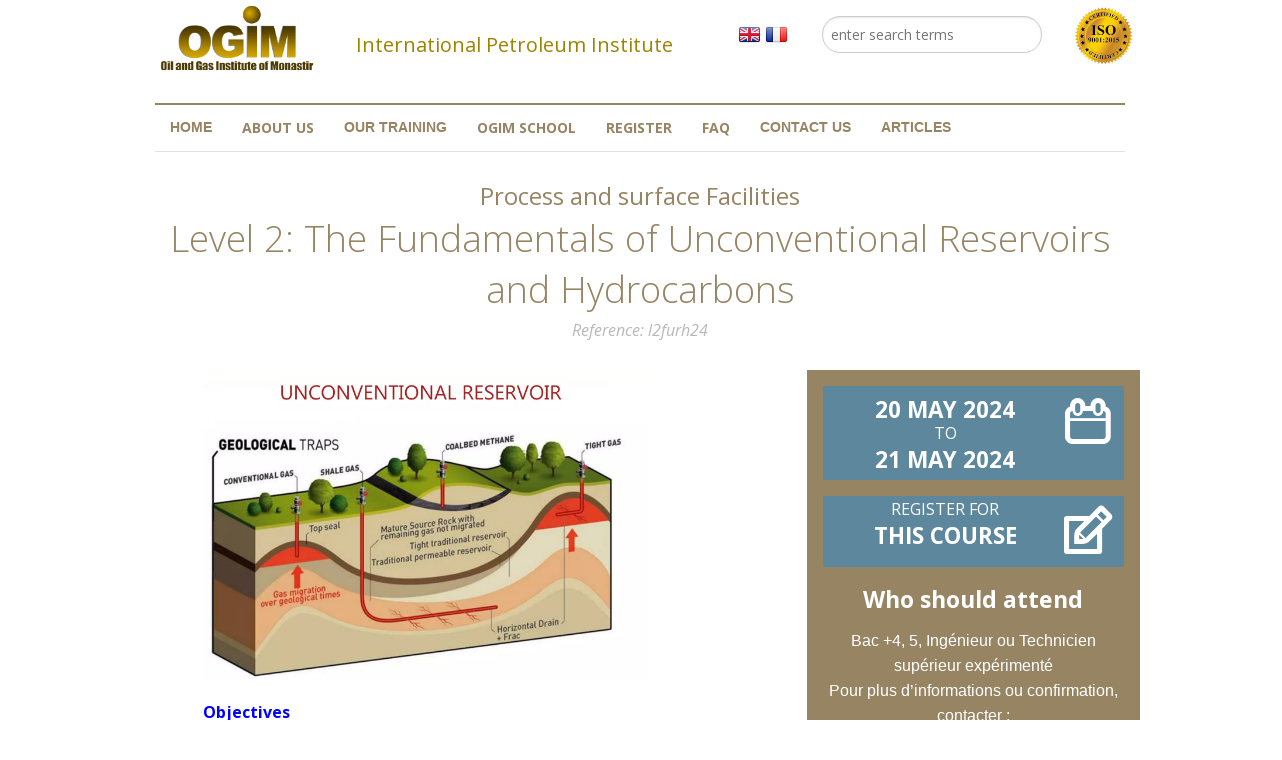

--- FILE ---
content_type: text/html; charset=utf-8
request_url: https://www.ogim.tn/course/level-2-fundamentals-unconventional-reservoirs-and-hydrocarbons-0
body_size: 6921
content:
<!DOCTYPE html>
<!-- Sorry no IE7 support! -->
<!-- @see http://foundation.zurb.com/docs/index.html#basicHTMLMarkup -->

<!--[if IE 8]><html class="no-js lt-ie9" lang="en"> <![endif]-->
<!--[if gt IE 8]><!--> <html class="no-js" lang="en"> <!--<![endif]-->
<head>
  <meta charset="utf-8" />
<link rel="shortcut icon" href="https://www.ogim.tn/sites/all/themes/ogim/favicon.ico" />
<meta name="viewport" content="width=device-width, maximum-scale = 1.0" />
<meta http-equiv="ImageToolbar" content="false" />
<meta name="description" content="Objectives Content1.Introduction &amp; main Stakeholders2.Petroleum Systems &amp; Unconventional Hydrocarbons3.Comparison with Conventional E&amp;P Strategy4.Evaluation of Shale Gas Reservoirs5.Technological Advances &amp; Shale Gas Development" />
<meta name="generator" content="Drupal 7 (http://drupal.org)" />
<link rel="canonical" href="https://www.ogim.tn/course/level-2-fundamentals-unconventional-reservoirs-and-hydrocarbons-0" />
<link rel="shortlink" href="https://www.ogim.tn/node/2381" />
  <title>Level 2: The Fundamentals of Unconventional Reservoirs and Hydrocarbons | OGIM - Oil and Gas Institute of Monastir</title>
  <style>
@import url("https://www.ogim.tn/modules/system/system.base.css?t8eq6z");
@import url("https://www.ogim.tn/modules/system/system.messages.css?t8eq6z");
@import url("https://www.ogim.tn/modules/system/system.theme.css?t8eq6z");
</style>
<style>
@import url("https://www.ogim.tn/sites/all/modules/date/date_api/date.css?t8eq6z");
@import url("https://www.ogim.tn/sites/all/modules/date/date_popup/themes/datepicker.1.7.css?t8eq6z");
@import url("https://www.ogim.tn/modules/field/theme/field.css?t8eq6z");
@import url("https://www.ogim.tn/modules/node/node.css?t8eq6z");
@import url("https://www.ogim.tn/modules/search/search.css?t8eq6z");
@import url("https://www.ogim.tn/modules/user/user.css?t8eq6z");
@import url("https://www.ogim.tn/sites/all/modules/youtube/css/youtube.css?t8eq6z");
@import url("https://www.ogim.tn/sites/all/modules/views/css/views.css?t8eq6z");
</style>
<style>
@import url("https://www.ogim.tn/sites/all/modules/colorbox/styles/default/colorbox_style.css?t8eq6z");
@import url("https://www.ogim.tn/sites/all/modules/ctools/css/ctools.css?t8eq6z");
@import url("https://www.ogim.tn/sites/all/modules/panels/css/panels.css?t8eq6z");
@import url("https://www.ogim.tn/sites/all/modules/print/print_ui/css/print_ui.theme.css?t8eq6z");
@import url("https://www.ogim.tn/modules/locale/locale.css?t8eq6z");
@import url("https://www.ogim.tn/sites/default/files/css/follow.css?t8eq6z");
</style>
<style>
@import url("https://www.ogim.tn/sites/all/themes/ogim/css/foundation.css?t8eq6z");
@import url("https://www.ogim.tn/sites/all/themes/ogim/css/app.css?t8eq6z");
@import url("https://www.ogim.tn/sites/all/themes/ogim/css/typicons.css?t8eq6z");
@import url("https://www.ogim.tn/sites/all/themes/ogim/css/ogim.css?t8eq6z");
@import url("https://www.ogim.tn/sites/all/themes/ogim/css/owl.carousel.css?t8eq6z");
@import url("https://www.ogim.tn/sites/all/themes/ogim/css/owl.theme.css?t8eq6z");
@import url("https://www.ogim.tn/sites/all/themes/ogim/css/creamsoda-accordion-styles.css?t8eq6z");
@import url("https://www.ogim.tn/sites/all/themes/ogim/css/intlTelInput.css?t8eq6z");
</style>
  <script src="https://www.ogim.tn/sites/all/modules/jquery_update/replace/jquery/1.7/jquery.min.js?v=1.7.2"></script>
<script src="https://www.ogim.tn/misc/jquery-extend-3.4.0.js?v=1.7.2"></script>
<script src="https://www.ogim.tn/misc/jquery-html-prefilter-3.5.0-backport.js?v=1.7.2"></script>
<script src="https://www.ogim.tn/misc/jquery.once.js?v=1.2"></script>
<script src="https://www.ogim.tn/misc/drupal.js?t8eq6z"></script>
<script src="https://www.ogim.tn/sites/all/libraries/colorbox/jquery.colorbox-min.js?t8eq6z"></script>
<script src="https://www.ogim.tn/sites/all/modules/colorbox/js/colorbox.js?t8eq6z"></script>
<script src="https://www.ogim.tn/sites/all/modules/colorbox/styles/default/colorbox_style.js?t8eq6z"></script>
<script src="https://www.ogim.tn/sites/all/modules/colorbox/js/colorbox_load.js?t8eq6z"></script>
<script src="https://www.ogim.tn/sites/all/modules/colorbox/js/colorbox_inline.js?t8eq6z"></script>
<script src="https://www.ogim.tn/sites/all/themes/ogim/js/vendor/custom.modernizr.js?t8eq6z"></script>
<script src="https://www.ogim.tn/sites/all/themes/ogim/js/foundation.min.js?t8eq6z"></script>
<script src="https://www.ogim.tn/sites/all/themes/ogim/js/vendor/owl.carousel.js?t8eq6z"></script>
<script src="https://www.ogim.tn/sites/all/themes/ogim/js/vendor/jquery.CreamSodaAccordion.js?t8eq6z"></script>
<script src="https://www.ogim.tn/sites/all/themes/ogim/js/intlTelInput.min.js?t8eq6z"></script>
<script src="https://www.ogim.tn/sites/all/themes/ogim/js/foundation/foundation.reveal.js?t8eq6z"></script>
<script src="https://www.ogim.tn/sites/all/themes/ogim/js/foundation/foundation.tooltips.js?t8eq6z"></script>
<script src="https://www.ogim.tn/sites/all/themes/ogim/js/foundation/foundation.topbar.js?t8eq6z"></script>
<script>jQuery.extend(Drupal.settings, {"basePath":"\/","pathPrefix":"","ajaxPageState":{"theme":"ogim","theme_token":"zF9luSlpkqO-8MA-IhEb7dL-AQFrFH8ReO6l2iwPd1g","js":{"sites\/all\/modules\/jquery_update\/replace\/jquery\/1.7\/jquery.min.js":1,"misc\/jquery-extend-3.4.0.js":1,"misc\/jquery-html-prefilter-3.5.0-backport.js":1,"misc\/jquery.once.js":1,"misc\/drupal.js":1,"sites\/all\/libraries\/colorbox\/jquery.colorbox-min.js":1,"sites\/all\/modules\/colorbox\/js\/colorbox.js":1,"sites\/all\/modules\/colorbox\/styles\/default\/colorbox_style.js":1,"sites\/all\/modules\/colorbox\/js\/colorbox_load.js":1,"sites\/all\/modules\/colorbox\/js\/colorbox_inline.js":1,"sites\/all\/themes\/ogim\/js\/vendor\/custom.modernizr.js":1,"sites\/all\/themes\/ogim\/js\/foundation.min.js":1,"sites\/all\/themes\/ogim\/js\/vendor\/owl.carousel.js":1,"sites\/all\/themes\/ogim\/js\/vendor\/jquery.CreamSodaAccordion.js":1,"sites\/all\/themes\/ogim\/js\/intlTelInput.min.js":1,"sites\/all\/themes\/ogim\/js\/foundation\/foundation.reveal.js":1,"sites\/all\/themes\/ogim\/js\/foundation\/foundation.tooltips.js":1,"sites\/all\/themes\/ogim\/js\/foundation\/foundation.topbar.js":1},"css":{"modules\/system\/system.base.css":1,"modules\/system\/system.messages.css":1,"modules\/system\/system.theme.css":1,"sites\/all\/modules\/date\/date_api\/date.css":1,"sites\/all\/modules\/date\/date_popup\/themes\/datepicker.1.7.css":1,"modules\/field\/theme\/field.css":1,"modules\/node\/node.css":1,"modules\/search\/search.css":1,"modules\/user\/user.css":1,"sites\/all\/modules\/youtube\/css\/youtube.css":1,"sites\/all\/modules\/views\/css\/views.css":1,"sites\/all\/modules\/colorbox\/styles\/default\/colorbox_style.css":1,"sites\/all\/modules\/ctools\/css\/ctools.css":1,"sites\/all\/modules\/panels\/css\/panels.css":1,"sites\/all\/modules\/print\/print_ui\/css\/print_ui.theme.css":1,"modules\/locale\/locale.css":1,"sites\/default\/files\/css\/follow.css":1,"sites\/all\/themes\/ogim\/css\/foundation.css":1,"sites\/all\/themes\/ogim\/css\/app.css":1,"sites\/all\/themes\/ogim\/css\/typicons.css":1,"sites\/all\/themes\/ogim\/css\/ogim.css":1,"sites\/all\/themes\/ogim\/css\/owl.carousel.css":1,"sites\/all\/themes\/ogim\/css\/owl.theme.css":1,"sites\/all\/themes\/ogim\/css\/creamsoda-accordion-styles.css":1,"sites\/all\/themes\/ogim\/css\/intlTelInput.css":1}},"colorbox":{"opacity":"0.85","current":"{current} of {total}","previous":"\u00ab Prev","next":"Next \u00bb","close":"Close","maxWidth":"98%","maxHeight":"98%","fixed":true,"mobiledetect":true,"mobiledevicewidth":"480px"},"urlIsAjaxTrusted":{"\/course\/level-2-fundamentals-unconventional-reservoirs-and-hydrocarbons-0":true}});</script>
  <!--[if lt IE 9]>
		<script src="https://html5shiv.googlecode.com/svn/trunk/html5.js"></script>
	<![endif]-->
	</head>
<body class="html not-front not-logged-in no-sidebars page-node page-node- page-node-2381 node-type-course i18n-en lang-en section-course" >
  <div class="skip-link">
    <a href="#main-content" class="element-invisible element-focusable">Skip to main content</a>
  </div>
    <!--.page -->
<div role="document" class="page">
  <!--.l-header region -->
  <header role="banner" class="row l-header">
		<div class="large-2 columns">
			<a href="/" title="Home" rel="home" id="logo">
				<img src="https://www.ogim.tn/sites/all/themes/ogim/logo.png" alt="Home" />
			</a>
		</div>
	  <div class="large-5 columns">
			<span class="tagline">International Petroleum Institute</span>
		</div>

          <!--.l-header-region -->
            <div id="block-locale-language" class="block block-locale large-1  columns contextual-links-region block-locale-language ">
  <div class="content">
    <ul class="language-switcher-locale-url"><li class="en first active"><a href="/course/level-2-fundamentals-unconventional-reservoirs-and-hydrocarbons-0" class="language-link active" xml:lang="en"><img class="language-icon" typeof="foaf:Image" src="https://www.ogim.tn/sites/all/themes/ogim/flags/en.png" width="23" height="17" alt="English" title="English" /></a></li>
<li class="fr last"><a href="/fr/course/level-2-fundamentals-unconventional-reservoirs-and-hydrocarbons-0" class="language-link" xml:lang="fr"><img class="language-icon" typeof="foaf:Image" src="https://www.ogim.tn/sites/all/themes/ogim/flags/fr.png" width="23" height="17" alt="Français" title="Français" /></a></li>
</ul>  </div>
</div><div id="block-search-form" class="block block-search large-3 columns contextual-links-region block-search-form ">
  <div class="content">
    <form action="/course/level-2-fundamentals-unconventional-reservoirs-and-hydrocarbons-0" method="post" id="search-block-form" accept-charset="UTF-8"><div><div class="container-inline">
      <h2 class="element-invisible">Search form</h2>
    <div class="form-item form-type-textfield form-item-search-block-form">
  <label class="element-invisible" for="edit-search-block-form--2">Search </label>
 <input class="search form-text" placeholder="enter search terms" type="text" id="edit-search-block-form--2" name="search_block_form" value="" size="15" maxlength="128" />
</div>
<button class="postfix small-4 columns form-submit" id="edit-submit" name="op" value="Search" type="submit">Search</button>
<input type="hidden" name="form_build_id" value="form-z5Rr0h91Fbjdq9rmomBbV20w1VcUhHA642aGMkQBDXE" />
<input type="hidden" name="form_id" value="search_block_form" />
</div>
</div></form>  </div>
</div><div id="block-block-16" class="block block-block large-1 columns text-right contextual-links-region block-block-16 ">
  <div class="content">
    <p><img alt="" src="/sites/all/themes/ogim/images/iso-9001-2015-logo.png" style="margin-top:5px" /></p>
  </div>
</div>      <!--/.l-header-region -->
    
  </header>
  <!--/.l-header -->

        <!--.top-bar -->
      	   <div class="row">
        <div class="large-12 columns">
			<nav class="top-bar" data-options="">
			  <ul class="title-area">
				<li class="name"><h1></h1></li>
				<li class="toggle-topbar menu-icon"><a href="#"><span>Menu</span></a></li>
			  </ul>
			  <section class="top-bar-section">
								  <ul id="main-menu" class="main-nav left"><li class="first leaf" title=""><a href="/" title="">Home</a></li><li class="expanded has-dropdown" title=""><label>About us</label><ul class="dropdown"><li class="expanded show-for-small"><span title="" class="nolink">About us</span><li class="first leaf" title=""><a href="/ogim" title="">OGIM</a></li><li class="leaf" title=""><a href="/news" title="">News</a></li><li class="leaf" title=""><a href="/partners" title="">Partners</a></li><li class="leaf" title=""><a href="/scientific-committee" title="">Scientific committee</a></li><li class="last leaf"><a href="/staff/our-team">Our Team</a></li></ul></li><li class="leaf" title=""><a href="/find-a-course" title="">Our training</a></li><li class="expanded has-dropdown" title=""><label>OGIM School</label><ul class="dropdown"><li class="expanded show-for-small"><span title="" class="nolink">OGIM School</span><li class="first leaf"><a href="/training-courses">Training courses</a></li><li class="leaf"><a href="/training-dates-and-fees">Training dates and fees</a></li><li class="leaf" title=""><a href="/instructors" title="">Instructors</a></li><li class="leaf" title=""><a href="/timetables" title="">Timetables</a></li><li class="leaf"><a href="/international-students">International students</a></li><li class="leaf" title=""><a href="/former-students" title="">Former Students</a></li><li class="leaf" title=""><a href="/testimonials" title="">Testimonials</a></li><li class="leaf" title=""><a href="/photo-gallery" title="">Photos</a></li><li class="last leaf"><a href="/life-monastir">Life In Monastir</a></li></ul></li><li class="expanded has-dropdown" title=""><label>Register</label><ul class="dropdown"><li class="expanded show-for-small"><span title="" class="nolink">Register</span><li class="first leaf" title=""><a href="/short-courses-registration" title="">Short courses</a></li><li class="leaf" title=""><a href="/diploma-courses-registration" title="">Diploma Courses in Tunisia</a></li><li class="last leaf"><a href="/major-certificates">Major Certificates</a></li></ul></li><li class="expanded has-dropdown" title=""><label>FAQ</label><ul class="dropdown"><li class="expanded show-for-small"><span title="" class="nolink">FAQ</span><li class="first leaf"><a href="/faq/students">Students</a></li><li class="last leaf"><a href="/faq/professionals">Professionals</a></li></ul></li><li class="leaf"><a href="/contact-us">Contact us</a></li><li class="last leaf"><a href="/articles">Articles</a></li></ul>											  </section>
			</nav>
		</div>
		</div>
            <!--/.top-bar -->
    
  
  

		
			<!--
			<div class="scroll" data-bg="images/covers/calendar.jpg">
      
			
			<div class="row">
        <div class="large-12 columns">
          															<h1 id="page-title" class="title">Level 2: The Fundamentals of Unconventional Reservoirs and Hydrocarbons </h1>
													        </div>
      </div>
    </div>
			 -->
	
	
	
	
  	
	
	
  <main role="main" class="row l-main">
    <div class="large-12 main columns">
      
      <a id="main-content"></a>

      
			
			
                            
      
        
      
      <div  about="/course/level-2-fundamentals-unconventional-reservoirs-and-hydrocarbons-0" typeof="sioc:Item foaf:Document" class="ogim-course node node-course und view-mode-full">

  
	<div class="row">
					<div class="group-header">
      <div class="large-12 columns headline">
       
<div class="field field-name-field-sector field-type-taxonomy-term-reference field-label-hidden field-wrapper">
    <div class="field-items" class="comma-separated field-items">
          <div class="field-item even" class="field-item even"><a href="/course-sectors/process-and-surface-facilities" typeof="skos:Concept" property="rdfs:label skos:prefLabel">Process and surface Facilities</a></div>
      </div>
</div>

<div class="field field-name-title field-type-ds field-label-hidden field-wrapper">
    <div class="field-items" class="field-items">
          <div class="field-item even" property="dc:title" class="field-item even"><h2>Level 2: The Fundamentals of Unconventional Reservoirs and Hydrocarbons </h2></div>
      </div>
</div>

<div class="field field-name-field-reference field-type-text field-label-inline clearfix tag field-wrapper">
      <div class="field-label" class="field-label">Reference</div>
    <div class="field-items" class="field-items">
          <div class="field-item even" class="field-item even">l2furh24</div>
      </div>
</div>
      </div>
		  </div>
        </div>
	
	<div class="row">
		<div class="large-8 columns">
			<div class="row">
				<div class="large-12 columns">
					<div class="group-left">
						
<div class="field field-name-body field-type-text-with-summary field-label-hidden field-wrapper Array field">
    <div class="field-items" class="field-items">
          <div class="field-item even" property="content:encoded" class="field-item even"><p style="margin-left:36.0pt;"><img alt="" src="/sites/default/files/30-unconventional.png" /></p>
<p style="margin-left:36.0pt;"><span style="color:#0000FF;"><strong>Objectives</strong></span></p>
<p style="margin-left:36.0pt;"> </p>
<p style="margin-left:36.0pt;"><span style="color:#0000FF;"><strong>Content</strong></span></p>
<p>1.Introduction &amp; main Stakeholders</p>
<p>2.Petroleum Systems &amp; Unconventional Hydrocarbons</p>
<p>3.Comparison with Conventional E&amp;P Strategy</p>
<p>4.Evaluation of Shale Gas Reservoirs</p>
<p>5.Technological Advances &amp; Shale Gas Development</p>
<p>6.Potential Environmental Impacts &amp; Remedies</p>
<p>7.Shale Gas &amp; Water Management</p>
<p>8.Unconventional HC Resources Worldwide &amp; in Tunisia</p>
<p>9.Potential Impact on the Tunisian Energy Balance</p>
<p>10.Conclusions &amp; Recommendations</p>
<p> </p>
</div>
      </div>
</div>
					</div>
				</div>
				<div class="large-12 columns">
					<div class="bottom-info">
						 							<div class="group-footer">
								
<div class="field field-name-field-duration field-type-interval field-label-above field-wrapper">
      <div class="field-label" class="field-label">Duration</div>
    <div class="field-items" class="field-items">
          <div class="field-item even" class="field-item even"><div class="interval-value">2 Days</div>
</div>
      </div>
</div>

<div class="field field-name-field-language field-type-list-text field-label-above field-wrapper">
      <div class="field-label" class="field-label">Language</div>
    <div class="field-items" class="field-items">
          <div class="field-item even" class="field-item even">English</div>
      </div>
</div>

<div class="field field-name-field-location field-type-list-text field-label-above field-wrapper">
      <div class="field-label" class="field-label">Location</div>
    <div class="field-items" class="field-items">
          <div class="field-item even" class="field-item even">Monastir</div>
      </div>
</div>

<div class="field field-name-field-price field-type-number-decimal field-label-above field-wrapper">

      <div class="field-label" class="field-label">Technical training fees for  for resident</div>
    <div class="field-items" class="field-items">
        	      <div class="field-item even" class="field-item even">420 TND
      </div>
      <pre>
            </pre>
      </div>
</div>
<div class="field field-name-field-price-sponsored field-type-number-decimal field-label-above field-wrapper">
      <div class="field-label" class="field-label">Technical training fees  for resident</div>
    <div class="field-items" class="field-items">
          <div class="field-item even" class="field-item even">420.00 TND <br/> <small>(420)</small></div>
      </div>
</div>

<div class="field field-name-field-price-for-non-resident field-type-number-decimal field-label-above field-wrapper">

      <div class="field-label" class="field-label">Technical training fees for non-resident </div>
    <div class="field-items" class="field-items">
        	      <div class="field-item even" class="field-item even">160.00 € <br/> <small>(160)</small>
      </div>
      <pre>
            </pre>
      </div>
</div>
<div class="field field-name-field-course-type field-type-list-text field-label-above field-wrapper">
      <div class="field-label" class="field-label">Course Type</div>
    <div class="field-items" class="field-items">
          <div class="field-item even" class="field-item even">Short courses</div>
      </div>
</div>
							</div>
											</div>
				</div>
			</div>
		</div>
		<aside class="large-4 columns side">
			<div class="group-right">
				
<div class="field field-name-field-course-date field-type-datetime field-label-hidden field-wrapper">
    <div class="field-items" class="field-items">
          <div class="field-item even" class="field-item even"><div class='ads'>		<div class='banner'>			<div class='left'>				<h4>20 May 2024</h4>				<span>to</span>				<h4>21 May 2024</h4>			</div>			<div class='right'>				<span class='typcn typcn-calender-outline'></span>			</div>		</div></div></div>
      </div>
</div>

<div class="field field-name-short-course-registration field-type-ds field-label-hidden field-wrapper">
    <div class="field-items" class="field-items">
          <div class="field-item even" class="field-item even">
<div class="ads">
	<a href="/short-courses-registration?ref=l2furh24&f=1&l=1">
		<div class="banner">
			<div class="left">
				<span>Register for</span>
				<h4>this course</h4>
			</div>
			<div class="right">
				<span class="typcn typcn-edit"></span>
			</div>
		</div>
	</a>
</div></div>
      </div>
</div>

<div class="field field-name-field-who-should-attend field-type-text-long field-label-above field-wrapper">
      <div class="field-label" class="field-label">Who should attend</div>
    <div class="field-items" class="field-items">
          <div class="field-item even" class="field-item even"><p style="margin: 1em 0px; padding: 0px; border: 0px; vertical-align: baseline; font-family: &quot;Lucida Grande&quot;, &quot;Lucida Sans Unicode&quot;, sans-serif; font-size: 13.008px;"><span style="margin: 0px; padding: 0px; border: 0px; vertical-align: baseline; font-size: 16px;">Bac +4, 5, Ingénieur ou Technicien supérieur expérimenté<br />Pour plus d’informations ou confirmation, contacter : Email: <a href="mailto:asma.trimeche@ogim.tn" style="margin: 0px; padding: 0px; border: 0px; vertical-align: baseline; color: rgb(0, 116, 189); text-decoration-line: none;"><span style="margin: 0px; padding: 0px; border: 0px; vertical-align: baseline; color: rgb(255, 255, 255);">asma.trimeche@ogim.tn</span></a> or <a href="mailto:contact@ogim.tn" style="margin: 0px; padding: 0px; border: 0px; vertical-align: baseline; color: rgb(0, 116, 189); text-decoration-line: none;"><span style="margin: 0px; padding: 0px; border: 0px; vertical-align: baseline; color: rgb(255, 255, 255);">contact@ogim.tn</span></a>; Mob/Whatsapp: (+216) 27 117 117</span></p>
<p style="margin: 1em 0px; padding: 0px; border: 0px; vertical-align: baseline; font-family: &quot;Lucida Grande&quot;, &quot;Lucida Sans Unicode&quot;, sans-serif; font-size: 13.008px;"><span style="margin: 0px; padding: 0px; border: 0px; vertical-align: baseline; font-size: 16px;">Lien de téléchargement pour notre Programme des cours modulaires short courses OGIM :<span style="margin: 0px; padding: 0px; border: 0px; vertical-align: baseline; color: rgb(255, 255, 255);"> </span></span><a href="http://bit.ly/3O89WXc" style="margin: 0px; padding: 0px; border: 0px; vertical-align: baseline; color: rgb(0, 116, 189); text-decoration-line: none; font-size: 16px;"><span style="margin: 0px; padding: 0px; border: 0px; vertical-align: baseline; color: rgb(255, 255, 255);">http://bit.ly/3O89WXc</span></a></p>
<p style="margin: 1em 0px; padding: 0px; border: 0px; vertical-align: baseline; font-family: &quot;Lucida Grande&quot;, &quot;Lucida Sans Unicode&quot;, sans-serif; font-size: 13.008px;"><span style="margin: 0px; padding: 0px; border: 0px; vertical-align: baseline; font-size: 16px;">------------------------------</span><br style="font-size: 16px;" /><span style="margin: 0px; padding: 0px; border: 0px; vertical-align: baseline; font-size: 16px;">BAC+4, 5, Experienced Senior Technician or Engineer</span></p>
<p style="margin: 1em 0px; padding: 0px; border: 0px; vertical-align: baseline; font-family: &quot;Lucida Grande&quot;, &quot;Lucida Sans Unicode&quot;, sans-serif; font-size: 13.008px;"><span style="margin: 0px; padding: 0px; border: 0px; vertical-align: baseline; font-size: 16px;">For more information or confirmation: Contact: Email: </span><a href="mailto:asma.trimeche@ogim.tn" style="margin: 0px; padding: 0px; border: 0px; vertical-align: baseline; color: rgb(0, 116, 189); text-decoration-line: none; font-size: 16px;"><span style="margin: 0px; padding: 0px; border: 0px; vertical-align: baseline; color: rgb(255, 255, 255);">asma.trimeche@ogim.tn</span></a><span style="margin: 0px; padding: 0px; border: 0px; vertical-align: baseline; font-size: 16px;"> or </span><a href="mailto:contact@ogim.tn" style="margin: 0px; padding: 0px; border: 0px; vertical-align: baseline; color: rgb(0, 116, 189); text-decoration-line: none; font-size: 16px;"><span style="margin: 0px; padding: 0px; border: 0px; vertical-align: baseline; color: rgb(255, 255, 255);">contact@ogim.tn</span></a><span style="margin: 0px; padding: 0px; border: 0px; vertical-align: baseline; font-size: 16px;"><span style="margin: 0px; padding: 0px; border: 0px; vertical-align: baseline; color: rgb(255, 255, 255);">ly/3O89WXc </span></span><span style="margin: 0px; padding: 0px; border: 0px; vertical-align: baseline; font-size: 16px;">; Mob/Whatsapp: (+216) 27 117 117</span></p>
<p style="margin: 1em 0px; padding: 0px; border: 0px; vertical-align: baseline; font-family: &quot;Lucida Grande&quot;, &quot;Lucida Sans Unicode&quot;, sans-serif; font-size: 13.008px;"><span style="margin: 0px; padding: 0px; border: 0px; vertical-align: baseline; font-size: 16px;">Download link for our modular short courses schedule: <a href="http://bit.ly/3O89WXc" style="margin: 0px; padding: 0px; border: 0px; vertical-align: baseline; color: rgb(0, 116, 189); text-decoration-line: none;"><span style="margin: 0px; padding: 0px; border: 0px; vertical-align: baseline; color: rgb(255, 255, 255);">http://bit.ly/3O89WXc</span></a></span></p>
</div>
      </div>
</div>
			</div>
		</aside>
	</div>
</div>

  
    </div>
    <!--/.main region -->

    
      </main>
  <!--/.main-->

  
      <!--.footer-columns -->
    <section class="l-footer-columns foot-links">
		<div class="row">
              <div class="footer-first large-3 columns">
            
<div id="block-menu-block-1" class="block block-menu-block contextual-links-region block-menu-block-1">

    <h4 class="block-title">About us</h4>
  
  <div class="content">
    <div class="menu-block-wrapper menu-block-1 menu-name-main-menu parent-mlid-498 menu-level-1">
  <ul class="menu"><li class="first leaf menu-mlid-1249"><a href="/ogim" title="">OGIM</a></li>
<li class="leaf menu-mlid-1270"><a href="/news" title="">News</a></li>
<li class="leaf menu-mlid-1279"><a href="/partners" title="">Partners</a></li>
<li class="leaf menu-mlid-1293"><a href="/scientific-committee" title="">Scientific committee</a></li>
<li class="last leaf menu-mlid-1295"><a href="/staff/our-team">Our Team</a></li>
</ul></div>
  </div>
</div>
<div id="block-block-9" class="block block-block contact-us-block contextual-links-region block-block-9">

    <h4 class="block-title">Contact us</h4>
  
  <div class="content">
    <ul>
<li><span class="typcn typcn-home"> </span> Rue Ibn El Jazzar, Skanès Monastir 5000, Tunisia</li>
<li><span class="typcn typcn-mail"> </span> <a href="mailto:contact@ogim.tn">contact@ogim.tn</a></li>
<li><span class="typcn typcn-mail"> </span> <a href="mailto:inscription@ogim.tn">inscription@ogim.tn</a></li>
<li><span class="typcn typcn-phone"> </span> (+216) 73 908 966</li>
<li><span class="typcn typcn-printer"> </span> (+216) 73 908 765</li>
<li><span class="typcn typcn-device-phone"> </span> (+216) 27 117 117</li>
</ul>
  </div>
</div>
<div id="block-block-12" class="block block-block contextual-links-region block-block-12">

    
  <div class="content">
    <div class="large-7 columns title">
<h4> </h4>
</div>
  </div>
</div>        </div>
                    <div class="footer-second large-3 columns">
            
<div id="block-taxonomy-menu-block-1" class="block block-taxonomy-menu-block course-sectors-menu contextual-links-region block-taxonomy-menu-block-1">

    <h4 class="block-title">Disciplines</h4>
  
  <div class="content">
    <ul><li class="first"><a href="/course-sectors/advanced-petroleum-engineering">Advanced Petroleum Engineering</a></li><li><a href="/course-sectors/geology-and-reservoir">Geology and Reservoir</a></li><li class="active"><a href="/course-sectors/process-and-surface-facilities">Process and surface Facilities</a></li><li><a href="/course-sectors/well-constructiondrilling">Well construction/Drilling</a></li><li><a href="/course-sectors/production-and-well-intervention">Production and Well Intervention</a></li><li><a href="/course-sectors/hse">HSE</a></li><li><a href="/course-sectors/informations-and-management-hse">Economics and Management</a></li><li><a href="/course-sectors/drilling-engineering-and-operations">Drilling Engineering and Operations</a></li><li><a href="/course-sectors/petroleum-technologist">Petroleum Technologist</a></li><li><a href="/course-sectors/petroleum-high-technician">Petroleum High Technician</a></li><li><a href="/course-sectors/petroleum-field-operator-french-courses">Petroleum Field Operator (French courses)</a></li><li><a href="/course-sectors/petroleum-production-operator">Petroleum Production Operator</a></li><li class="last"><a href="/course-sectors/iwcf-certification">IWCF Certification</a></li></ul>  </div>
</div>        </div>
                    <div class="footer-third large-3 columns">
            
<div id="block-menu-block-4" class="block block-menu-block contextual-links-region block-menu-block-4">

    <h4 class="block-title">Ogim School</h4>
  
  <div class="content">
    <div class="menu-block-wrapper menu-block-4 menu-name-main-menu parent-mlid-506 menu-level-1">
  <ul class="menu"><li class="first leaf menu-mlid-606"><a href="/training-courses">Training courses</a></li>
<li class="leaf menu-mlid-607"><a href="/training-dates-and-fees">Training dates and fees</a></li>
<li class="leaf menu-mlid-605"><a href="/instructors" title="">Instructors</a></li>
<li class="leaf menu-mlid-696"><a href="/timetables" title="">Timetables</a></li>
<li class="leaf menu-mlid-608"><a href="/international-students">International students</a></li>
<li class="leaf menu-mlid-661"><a href="/former-students" title="">Former Students</a></li>
<li class="leaf menu-mlid-670"><a href="/testimonials" title="">Testimonials</a></li>
<li class="leaf menu-mlid-507"><a href="/photo-gallery" title="">Photos</a></li>
<li class="last leaf menu-mlid-1413"><a href="/life-monastir">Life In Monastir</a></li>
</ul></div>
  </div>
</div>        </div>
                    <div class="footer-fourth large-3 columns">
            
<div id="block-menu-menu-quick-links" class="block block-menu contextual-links-region block-menu-menu-quick-links">

    <h4 class="block-title">Quick Links</h4>
  
  <div class="content">
    <ul class="menu"><li class="first leaf"><a href="https://www.facebook.com/ogim.tunisia/" title="">On Facebook</a></li>
<li class="leaf"><a href="https://www.linkedin.com/in/ogim-monastir-163bb1a6/" title="">On Linkedin</a></li>
<li class="leaf"><a href="https://www.instagram.com/ogim.tunisia/" title="">On Instagram</a></li>
<li class="leaf"><a href="https://twitter.com/ogim_monastir" title="">On Twitter</a></li>
<li class="leaf"><a href="https://youtu.be/weKHH3fh6VY" title="">On Youtube</a></li>
<li class="leaf"><a href="tel://(+216) 27 117 117" title="">On WhatsApp </a></li>
<li class="leaf"><a href="/diploma-courses-registration" title="">Registration</a></li>
<li class="leaf"><a href="/contact-us" title="">Contact us</a></li>
<li class="last leaf"><a href="http://www.tpi.tn" title="">Tunisian Petroleum Institute</a></li>
</ul>  </div>
</div>        </div>
      	  </div>
    </section>
    <!--/.footer-columns-->
  
    <!--.l-footer-->
  <footer class="l-footer " role="contentinfo">
    <div class="row">
	
      <div class="copyright large-6 columns">
        <div class="ogim">&copy;  2026 Oil & Gas Institute Of Monastir. All rights reserved. </div>
				<!-- <div class="page-rank"><a href="http://smallseotools.com/google-pagerank-checker/" title="smallseotools.com –  pagerank checker"><img src="http://smallseotools.com/pr?style=1" align="absmiddle" alt="smallseotools.com –  pagerank checker" border="0" /></a></div> -->
        <div class="skodin">website creation <a href="http://www.skodin.com" target="_blank" >Skodin</a></div>
      </div>
	
			
	</div>
  </footer>
  <!--/.footer-->

  </div>
<!--/.page -->

<script>
      jQuery(document).ready(function(){
         jQuery("div.scroll").each(function(){
            jQuery(this).css('background', 'url("'+jQuery(this).data('bg')+'")');
         });
      });
</script>

      <script>
    jQuery(document).ready(function(){
        jQuery(document).foundation();
      });

    (function ($, Drupal, window, document, undefined) {
      //$(document).foundation();
    })(jQuery, Drupal, this, this.document);
  </script>
	

  <script>
    (function(i,s,o,g,r,a,m){i['GoogleAnalyticsObject']=r;i[r]=i[r]||function(){
    (i[r].q=i[r].q||[]).push(arguments)},i[r].l=1*new Date();a=s.createElement(o),
    m=s.getElementsByTagName(o)[0];a.async=1;a.src=g;m.parentNode.insertBefore(a,m)
    })(window,document,'script','//www.google-analytics.com/analytics.js','ga');

    ga('create', 'UA-54081998-1', 'auto');
    ga('send', 'pageview');

  </script> 

</body>
</html>


--- FILE ---
content_type: text/css
request_url: https://www.ogim.tn/sites/default/files/css/follow.css?t8eq6z
body_size: 497
content:
/**
 * This CSS file is generated by Follow module. DO NOT edit it directly.
 * Instead, copy the file to your theme's CSS directory and edit it there.
 */

/**
 * WPZOOM 38x icon style.
 */
a.follow-link {
  display: block;
  height: 30px;
  line-height: 26px;
  background-position: 0 0;
  background-repeat: no-repeat;
  padding-left: 28px;
  padding-right: 3px;
}

span.follow-link-wrapper a {
  float: left;
}

a.follow-link-facebook {
  background-image: url(/sites/all/modules/follow/icons/wpzoom38/icon-facebook.png);
}

a.follow-link-googleplus {
  background-image: url(/sites/all/modules/follow/icons/wpzoom38/icon-googleplus.png);
}

a.follow-link-myspace {
  background-image: url(/sites/all/modules/follow/icons/wpzoom38/icon-myspace.png);
}

a.follow-link-virb {
  background-image: url(/sites/all/modules/follow/icons/wpzoom38/icon-virb.png);
}

a.follow-link-bliptv {
  background-image: url(/sites/all/modules/follow/icons/wpzoom38/icon-bliptv.png);
}

a.follow-link-lastfm {
  background-image: url(/sites/all/modules/follow/icons/wpzoom38/icon-lastfm.png);
}

a.follow-link-youtube {
  background-image: url(/sites/all/modules/follow/icons/wpzoom38/icon-youtube.png);
}

a.follow-link-twitter {
  background-image: url(/sites/all/modules/follow/icons/wpzoom38/icon-twitter.png);
}

a.follow-link-picasa {
  background-image: url(/sites/all/modules/follow/icons/wpzoom38/icon-picasa.png);
}

a.follow-link-flickr {
  background-image: url(/sites/all/modules/follow/icons/wpzoom38/icon-flickr.png);
}

a.follow-link-vimeo {
  background-image: url(/sites/all/modules/follow/icons/wpzoom38/icon-vimeo.png);
}

a.follow-link-linkedin {
  background-image: url(/sites/all/modules/follow/icons/wpzoom38/icon-linkedin.png);
}

a.follow-link-delicious {
  background-image: url(/sites/all/modules/follow/icons/wpzoom38/icon-delicious.png);
}

a.follow-link-tumblr {
  background-image: url(/sites/all/modules/follow/icons/wpzoom38/icon-tumblr.png);
}

a.follow-link-this-site {
  background-image: url(/sites/all/modules/follow/icons/wpzoom38/icon-feed.png);
}

a.follow-link-viadeo {
  background-image: url(/sites/all/modules/follow/icons/wpzoom38/icon-viadeo.png);
}

a.follow-link-xing {
  background-image: url(/sites/all/modules/follow/icons/wpzoom38/icon-xing.png);
}

a.follow-link-spiceworks {
  background-image: url(/sites/all/modules/follow/icons/wpzoom38/icon-spiceworks.png);
}

a.follow-link-newsletter {
  background-image: url(/sites/all/modules/follow/icons/wpzoom38/icon-newsletter.png);
}

/* Custom overrides for this style. */
a.follow-link {
  height: 44px;
  line-height: 40px;
  padding-left: 41px;
  padding-right: 5px;
}
/* End custom overrides. */
/**
 * Small icon style.
 */
.follow-links.user a.follow-link {
  display: block;
  height: 30px;
  line-height: 26px;
  background-position: 0 0;
  background-repeat: no-repeat;
  padding-left: 28px;
  padding-right: 3px;
}

.follow-links.user span.follow-link-wrapper a {
  float: left;
}

.follow-links.user a.follow-link-facebook {
  background-image: url(/sites/all/modules/follow/icons/small/icon-facebook.png);
}

.follow-links.user a.follow-link-googleplus {
  background-image: url(/sites/all/modules/follow/icons/small/icon-googleplus.png);
}

.follow-links.user a.follow-link-myspace {
  background-image: url(/sites/all/modules/follow/icons/small/icon-myspace.png);
}

.follow-links.user a.follow-link-virb {
  background-image: url(/sites/all/modules/follow/icons/small/icon-virb.png);
}

.follow-links.user a.follow-link-bliptv {
  background-image: url(/sites/all/modules/follow/icons/small/icon-bliptv.png);
}

.follow-links.user a.follow-link-lastfm {
  background-image: url(/sites/all/modules/follow/icons/small/icon-lastfm.png);
}

.follow-links.user a.follow-link-youtube {
  background-image: url(/sites/all/modules/follow/icons/small/icon-youtube.png);
}

.follow-links.user a.follow-link-twitter {
  background-image: url(/sites/all/modules/follow/icons/small/icon-twitter.png);
}

.follow-links.user a.follow-link-picasa {
  background-image: url(/sites/all/modules/follow/icons/small/icon-picasa.png);
}

.follow-links.user a.follow-link-flickr {
  background-image: url(/sites/all/modules/follow/icons/small/icon-flickr.png);
}

.follow-links.user a.follow-link-vimeo {
  background-image: url(/sites/all/modules/follow/icons/small/icon-vimeo.png);
}

.follow-links.user a.follow-link-linkedin {
  background-image: url(/sites/all/modules/follow/icons/small/icon-linkedin.png);
}

.follow-links.user a.follow-link-delicious {
  background-image: url(/sites/all/modules/follow/icons/small/icon-delicious.png);
}

.follow-links.user a.follow-link-tumblr {
  background-image: url(/sites/all/modules/follow/icons/small/icon-tumblr.png);
}

.follow-links.user a.follow-link-this-site {
  background-image: url(/sites/all/modules/follow/icons/small/icon-feed.png);
}

.follow-links.user a.follow-link-viadeo {
  background-image: url(/sites/all/modules/follow/icons/small/icon-viadeo.png);
}

.follow-links.user a.follow-link-xing {
  background-image: url(/sites/all/modules/follow/icons/small/icon-xing.png);
}

.follow-links.user a.follow-link-spiceworks {
  background-image: url(/sites/all/modules/follow/icons/small/icon-spiceworks.png);
}

.follow-links.user a.follow-link-newsletter {
  background-image: url(/sites/all/modules/follow/icons/small/icon-newsletter.png);
}



--- FILE ---
content_type: text/css
request_url: https://www.ogim.tn/sites/all/themes/ogim/css/app.css?t8eq6z
body_size: 1420
content:
body{-webkit-font-smoothing:antialiased;font-family:'Open Sans',helvetica,arial,sans-serif}.t-space{margin-top:1rem}.b-space{margin-bottom:1rem}a.logo{background:url(../images/logo.png) center no-repeat;text-indent:9999px;overflow:hidden;text-decoration:none;height:68px;display:block}.tagline{color:#b8b8b8;margin-top:2rem;display:block}ul.inlist{margin:0;margin-top:1.3rem;display:block}ul.inlist li{display:inline-block;margin:0}ul.inlist li:last-child{float:right}input.search{border-radius:50px;margin-top:1rem}.top-bar-section ul{background:0 0}.top-bar-section ul li.active a{color:#968463;background:0 0;border-bottom:#968463 2px solid}.top-bar-section ul li.active a:hover{background:0 0}.top-bar{background:0 0;border-bottom:#e2e2e2 1px solid;border-top:#968463 2px solid;margin-top:1rem;margin-bottom:1rem;height:49px}.top-bar li a:not(.button){color:#968463;background:0 0;text-transform:uppercase}.top-bar li a:not(.button):hover{color:#968463;background:0 0;border-bottom:#968463 2px solid}.header{background:#968463;padding:.3125rem;margin-bottom:.5rem;padding-left:.5rem}.header h4{color:#fff;margin:0;text-transform:uppercase}ul.news li{padding-left:.5rem}ul.news li h5{font-weight:700;margin-bottom:0}ul.news li span.date{font-style:italic;color:#b8b8b8}ul.news li:hover{border-left:2px #968463 solid}a.more{width:100%;display:block;background:#f3f3f3;color:#dccdb2;padding:.5rem;text-align:center;text-transform:uppercase}div.date{text-align:center;font-size:xx-large;font-weight:700;color:#968463}div.date span{display:block;font-size:.75rem;color:#555;text-transform:uppercase;font-weight:100}div.ads{margin-bottom:1rem}div.ads:last-child{margin-bottom:0;background:#e74c3c}.random{background:url(../images/random_bg.png);height:90px;text-align:center;margin-top:1rem;margin-bottom:1rem}.random h2{color:#fff;text-transform:uppercase;line-height:5.5rem}.random h2::before{color:#fff;content:"—";margin-right:.5rem}.random h2::after{color:#fff;content:"—";margin-left:.5rem}.scroll{-webkit-box-shadow:inset 0 0 5px rgba(0,0,0,.2);box-shadow:inset 0 0 5px rgba(0,0,0,.2);background-repeat:no-repeat;background-position:center center;background-attachment:fixed!important;-webkit-background-size:cover!important;background-size:cover!important;height:140px;text-align:center;margin-top:1rem;margin-bottom:1rem}.scroll h2{color:#968463;text-transform:uppercase;line-height:8.5rem}.scroll h2::before{color:#968463;content:"—";margin-right:.5rem}.scroll h2::after{color:#968463;content:"—";margin-left:.5rem}.foot-links{position:relative;background:#f3f3f3;margin-top:1rem;padding-top:1rem}.foot-links::after,.foot-links::before{position:absolute;content:'';pointer-events:none;left:50%;width:20px;height:20px;-webkit-transform:translateX(-50%) rotate(45deg);-ms-transform:translateX(-50%) rotate(45deg);transform:translateX(-50%) rotate(45deg)}.foot-links::before{top:-10px;background:#fff}.foot-links::after{bottom:-10px;z-index:10;background:0 0}.foot-links h4{text-transform:uppercase}footer{background:#2c3e50;color:#fff;padding-top:1rem;padding-bottom:.5rem}footer div.skodin{float: right;}div.hover-wrapper{position:relative;width:303px;height:303px}div.hover-wrapper div.hover{position:absolute;bottom:0;left:0;overflow:hidden;height:100%}div.hover-wrapper div.hover p{position:relative;bottom:-300px;width:100%;z-index:1;color:#fff;padding:1rem;background:rgba(150,132,99,.8);height:auto;margin:0;-webkit-transition:all .5s ease;transition:all .5s ease}div.hover-wrapper div.hover:hover p{bottom:-56px}div.hover-wrapper a.course-lnk{display:block;width:100%;height:40px;background:#f3f3f3;color:#dccdb2;text-align:center;position:absolute;z-index:999;bottom:0;line-height:2.5rem;text-transform:uppercase}#owl .item{margin:3px}#owl .item img{display:block;width:100%;height:auto}div.headline{text-align:center;margin-bottom:1rem;margin-top:1rem}div.headline h4{font-weight:700;text-transform:uppercase;margin:0}div.headline span.tag{color:#b8b8b8;font-style:italic;display:block;margin-bottom:1rem}div.img-round{border-radius:200px;overflow:hidden;width:130px;height:130px;display:block}div.img-round img{width:100%;height:100%}div.img-round:after{content:" ";border-radius:200px;overflow:hidden;width:140px;height:140px;border:1px #968463 solid;display:inline-block;position:absolute;left:10px;top:-5px}div.about-head{text-align:center}div.about-head span.circle-icon{width:50px;height:50px;display:inline-block;background:#968463;border-radius:50px;text-align:center;line-height:3rem;font-size:1.5rem}div.about-head span.circle-icon span{color:#fff}div.about-head h4{font-weight:100;margin:0;display:inline-block}div.about-head span.tag{color:#b8b8b8;font-style:italic;display:inline-block}div.fc img.fc-img{border-top:3px #968463 solid}div.fc a.fc-link{display:block;text-align:center;text-transform:uppercase;background:#968463;color:#fff;padding:.5rem 0}div.news .img-wrap{overflow:hidden;height:150px}div.news .news-head h4{font-weight:100;text-transform:uppercase}div.news .news-head span.date span.typcn{color:#968463}div.news .news-head span.date:not(.typcn){font-style:italic;color:#b8b8b8}div.news .news-head span.tags span.typcn{color:#968463}div.news .news-head span.tags:not(.typcn){color:#fff}div.gal-head{text-align:center}div.gal-head h5{text-transform:uppercase;font-weight:700}div.map{background:transparent!important;width:100%;height:420px;-webkit-box-shadow:inset 0 0 20px rgba(0,0,0,.15);box-shadow:inset 0 0 20px rgba(0,0,0,.15);margin-bottom:10px}dl.tabs dd{background:#f3f3f3;text-align:center;margin:0;height:50px;line-height:3.5rem}dl.tabs dd a{color:#dccdb2;text-transform:uppercase;font-weight:700;width:100%;height:100%;display:block}dl.tabs dd.active{background:#968463}dl.tabs dd.active a{color:#fff}div.i-wrap{position:relative;text-align:center}div.i-wrap div.img-round{border-radius:200px;overflow:hidden;width:130px;height:130px;display:block;margin-right:auto;margin-left:auto}div.i-wrap div.img-round img{width:100%;height:100%}div.i-wrap div.img-round:after{content:" ";border-radius:200px;overflow:hidden;width:140px;height:140px;border:1px #968463 solid;display:inline-block;position:absolute;left:43.5px;top:-5px}div.i-wrap h5{font-weight:700;margin-top:1rem}aside.side{background:#968463;color:#fff;position:relative;text-align:center;padding:1rem}aside.side div.img-round{border-radius:200px;overflow:hidden;width:130px;height:130px;display:block;margin-right:auto;margin-left:auto}aside.side div.img-round img{width:100%;height:100%}aside.side div.img-round:after{content:" ";border-radius:200px;overflow:hidden;width:140px;height:140px;border:1px #968463 solid;display:inline-block;position:absolute;left:82px;top:-5px}aside.side h5{text-transform:uppercase;font-weight:700;margin-top:1rem;color:#fff}aside.side h4{color:#fff}.bottom-info{background:#f3f3f3;color:#555;text-align:center;padding:1rem;padding-bottom:0}

--- FILE ---
content_type: text/css
request_url: https://www.ogim.tn/sites/all/themes/ogim/css/typicons.css?t8eq6z
body_size: 2969
content:
@font-face {
  font-family: 'typicons';
  src: url("../fonts/typicons.eot");
  src: url("../fonts/typicons.eot?#iefix") format('embedded-opentype'),
       url("../fonts/typicons.woff") format('woff'),
       url("../fonts/typicons.ttf") format('truetype'),
       url("../fonts/typicons.svg#typicons") format('svg');
  font-weight: normal;
  font-style: normal;
}

.typcn {
  line-height: 1;
  width: 1em;
  height: 1em;
}

.typcn:before {
  font-family: 'typicons';
  font-style: normal;
  font-weight: normal;
  speak: none;
  display: inline-block;
  width: 1em;
  height: 1em;
  font-size: 1em;
  text-align: center;
  -webkit-font-smoothing: antialiased;
  font-smoothing: antialiased;
  text-rendering: optimizeLegibility;
}

.typcn-adjust-brightness::before { content: '\e000'; } /* '' */
.typcn-adjust-contrast::before { content: '\e001'; } /* '' */
.typcn-anchor-outline::before { content: '\e002'; } /* '' */
.typcn-anchor::before { content: '\e003'; } /* '' */
.typcn-archive::before { content: '\e004'; } /* '' */
.typcn-arrow-back-outline::before { content: '\e005'; } /* '' */
.typcn-arrow-back::before { content: '\e006'; } /* '' */
.typcn-arrow-down-outline::before { content: '\e007'; } /* '' */
.typcn-arrow-down-thick::before { content: '\e008'; } /* '' */
.typcn-arrow-down::before { content: '\e009'; } /* '' */
.typcn-arrow-forward-outline::before { content: '\e00a'; } /* '' */
.typcn-arrow-forward::before { content: '\e00b'; } /* '' */
.typcn-arrow-left-outline::before { content: '\e00c'; } /* '' */
.typcn-arrow-left-thick::before { content: '\e00d'; } /* '' */
.typcn-arrow-left::before { content: '\e00e'; } /* '' */
.typcn-arrow-loop-outline::before { content: '\e00f'; } /* '' */
.typcn-arrow-loop::before { content: '\e010'; } /* '' */
.typcn-arrow-maximise-outline::before { content: '\e011'; } /* '' */
.typcn-arrow-maximise::before { content: '\e012'; } /* '' */
.typcn-arrow-minimise-outline::before { content: '\e013'; } /* '' */
.typcn-arrow-minimise::before { content: '\e014'; } /* '' */
.typcn-arrow-move-outline::before { content: '\e015'; } /* '' */
.typcn-arrow-move::before { content: '\e016'; } /* '' */
.typcn-arrow-repeat-outline::before { content: '\e017'; } /* '' */
.typcn-arrow-repeat::before { content: '\e018'; } /* '' */
.typcn-arrow-right-outline::before { content: '\e019'; } /* '' */
.typcn-arrow-right-thick::before { content: '\e01a'; } /* '' */
.typcn-arrow-right::before { content: '\e01b'; } /* '' */
.typcn-arrow-shuffle::before { content: '\e01c'; } /* '' */
.typcn-arrow-sync-outline::before { content: '\e01d'; } /* '' */
.typcn-arrow-sync::before { content: '\e01e'; } /* '' */
.typcn-arrow-up-outline::before { content: '\e01f'; } /* '' */
.typcn-arrow-up-thick::before { content: '\e020'; } /* '' */
.typcn-arrow-up::before { content: '\e021'; } /* '' */
.typcn-at::before { content: '\e022'; } /* '' */
.typcn-attachment-outline::before { content: '\e023'; } /* '' */
.typcn-attachment::before { content: '\e024'; } /* '' */
.typcn-backspace-outline::before { content: '\e025'; } /* '' */
.typcn-backspace::before { content: '\e026'; } /* '' */
.typcn-battery-charge::before { content: '\e027'; } /* '' */
.typcn-battery-full::before { content: '\e028'; } /* '' */
.typcn-battery-high::before { content: '\e029'; } /* '' */
.typcn-battery-low::before { content: '\e02a'; } /* '' */
.typcn-battery-mid::before { content: '\e02b'; } /* '' */
.typcn-beaker::before { content: '\e02c'; } /* '' */
.typcn-beer::before { content: '\e02d'; } /* '' */
.typcn-bell::before { content: '\e02e'; } /* '' */
.typcn-book::before { content: '\e02f'; } /* '' */
.typcn-bookmark::before { content: '\e030'; } /* '' */
.typcn-briefcase::before { content: '\e031'; } /* '' */
.typcn-brush::before { content: '\e032'; } /* '' */
.typcn-business-card::before { content: '\e033'; } /* '' */
.typcn-calculator::before { content: '\e034'; } /* '' */
.typcn-calender-outline::before { content: '\e035'; } /* '' */
.typcn-calender::before { content: '\e036'; } /* '' */
.typcn-camera-outline::before { content: '\e037'; } /* '' */
.typcn-camera::before { content: '\e038'; } /* '' */
.typcn-cancel-outline::before { content: '\e039'; } /* '' */
.typcn-cancel::before { content: '\e03a'; } /* '' */
.typcn-chart-area-outline::before { content: '\e03b'; } /* '' */
.typcn-chart-area::before { content: '\e03c'; } /* '' */
.typcn-chart-bar-outline::before { content: '\e03d'; } /* '' */
.typcn-chart-bar::before { content: '\e03e'; } /* '' */
.typcn-chart-line-outline::before { content: '\e03f'; } /* '' */
.typcn-chart-line::before { content: '\e040'; } /* '' */
.typcn-chart-pie-outline::before { content: '\e041'; } /* '' */
.typcn-chart-pie::before { content: '\e042'; } /* '' */
.typcn-chevron-left-outline::before { content: '\e043'; } /* '' */
.typcn-chevron-left::before { content: '\e044'; } /* '' */
.typcn-chevron-right-outline::before { content: '\e045'; } /* '' */
.typcn-chevron-right::before { content: '\e046'; } /* '' */
.typcn-clipboard::before { content: '\e047'; } /* '' */
.typcn-cloud-storage::before { content: '\e048'; } /* '' */
.typcn-code-outline::before { content: '\e049'; } /* '' */
.typcn-code::before { content: '\e04a'; } /* '' */
.typcn-coffee::before { content: '\e04b'; } /* '' */
.typcn-cog-outline::before { content: '\e04c'; } /* '' */
.typcn-cog::before { content: '\e04d'; } /* '' */
.typcn-compass::before { content: '\e04e'; } /* '' */
.typcn-contacts::before { content: '\e04f'; } /* '' */
.typcn-credit-card::before { content: '\e050'; } /* '' */
.typcn-cross::before { content: '\e051'; } /* '' */
.typcn-database::before { content: '\e052'; } /* '' */
.typcn-delete-outline::before { content: '\e053'; } /* '' */
.typcn-delete::before { content: '\e054'; } /* '' */
.typcn-device-desktop::before { content: '\e055'; } /* '' */
.typcn-device-laptop::before { content: '\e056'; } /* '' */
.typcn-device-phone::before { content: '\e057'; } /* '' */
.typcn-device-tablet::before { content: '\e058'; } /* '' */
.typcn-directions::before { content: '\e059'; } /* '' */
.typcn-divide-outline::before { content: '\e05a'; } /* '' */
.typcn-divide::before { content: '\e05b'; } /* '' */
.typcn-document-add::before { content: '\e05c'; } /* '' */
.typcn-document-delete::before { content: '\e05d'; } /* '' */
.typcn-document-text::before { content: '\e05e'; } /* '' */
.typcn-document::before { content: '\e05f'; } /* '' */
.typcn-download-outline::before { content: '\e060'; } /* '' */
.typcn-download::before { content: '\e061'; } /* '' */
.typcn-edit::before { content: '\e062'; } /* '' */
.typcn-eject-outline::before { content: '\e063'; } /* '' */
.typcn-eject::before { content: '\e064'; } /* '' */
.typcn-equals-outline::before { content: '\e065'; } /* '' */
.typcn-equals::before { content: '\e066'; } /* '' */
.typcn-export-outline::before { content: '\e067'; } /* '' */
.typcn-export::before { content: '\e068'; } /* '' */
.typcn-eye-outline::before { content: '\e069'; } /* '' */
.typcn-eye::before { content: '\e06a'; } /* '' */
.typcn-feather::before { content: '\e06b'; } /* '' */
.typcn-film::before { content: '\e06c'; } /* '' */
.typcn-flag-outline::before { content: '\e06d'; } /* '' */
.typcn-flag::before { content: '\e06e'; } /* '' */
.typcn-flash-outline::before { content: '\e06f'; } /* '' */
.typcn-flash::before { content: '\e070'; } /* '' */
.typcn-flow-children::before { content: '\e071'; } /* '' */
.typcn-flow-merge::before { content: '\e072'; } /* '' */
.typcn-flow-parallel::before { content: '\e073'; } /* '' */
.typcn-flow-switch::before { content: '\e074'; } /* '' */
.typcn-folder-add::before { content: '\e075'; } /* '' */
.typcn-folder-delete::before { content: '\e076'; } /* '' */
.typcn-folder::before { content: '\e077'; } /* '' */
.typcn-gift::before { content: '\e078'; } /* '' */
.typcn-globe-outline::before { content: '\e079'; } /* '' */
.typcn-globe::before { content: '\e07a'; } /* '' */
.typcn-group-outline::before { content: '\e07b'; } /* '' */
.typcn-group::before { content: '\e07c'; } /* '' */
.typcn-headphones::before { content: '\e07d'; } /* '' */
.typcn-heart-outline::before { content: '\e07e'; } /* '' */
.typcn-heart::before { content: '\e07f'; } /* '' */
.typcn-home-outline::before { content: '\e080'; } /* '' */
.typcn-home::before { content: '\e081'; } /* '' */
.typcn-image-outline::before { content: '\e082'; } /* '' */
.typcn-image::before { content: '\e083'; } /* '' */
.typcn-infinity-outline::before { content: '\e084'; } /* '' */
.typcn-infinity::before { content: '\e085'; } /* '' */
.typcn-info-large-outline::before { content: '\e086'; } /* '' */
.typcn-info-large::before { content: '\e087'; } /* '' */
.typcn-info-outline::before { content: '\e088'; } /* '' */
.typcn-info::before { content: '\e089'; } /* '' */
.typcn-input-checked-outline::before { content: '\e08a'; } /* '' */
.typcn-input-checked::before { content: '\e08b'; } /* '' */
.typcn-key-outline::before { content: '\e08c'; } /* '' */
.typcn-key::before { content: '\e08d'; } /* '' */
.typcn-leaf::before { content: '\e08e'; } /* '' */
.typcn-lightbulb::before { content: '\e08f'; } /* '' */
.typcn-link-outline::before { content: '\e090'; } /* '' */
.typcn-link::before { content: '\e091'; } /* '' */
.typcn-location-arrow-outline::before { content: '\e092'; } /* '' */
.typcn-location-arrow::before { content: '\e093'; } /* '' */
.typcn-location-outline::before { content: '\e094'; } /* '' */
.typcn-location::before { content: '\e095'; } /* '' */
.typcn-lock-closed-outline::before { content: '\e096'; } /* '' */
.typcn-lock-closed::before { content: '\e097'; } /* '' */
.typcn-lock-open-outline::before { content: '\e098'; } /* '' */
.typcn-lock-open::before { content: '\e099'; } /* '' */
.typcn-mail::before { content: '\e09a'; } /* '' */
.typcn-map::before { content: '\e09b'; } /* '' */
.typcn-media-eject-outline::before { content: '\e09c'; } /* '' */
.typcn-media-eject::before { content: '\e09d'; } /* '' */
.typcn-media-fast-forward-outline::before { content: '\e09e'; } /* '' */
.typcn-media-fast-forward::before { content: '\e09f'; } /* '' */
.typcn-media-pause-outline::before { content: '\e0a0'; } /* '' */
.typcn-media-pause::before { content: '\e0a1'; } /* '' */
.typcn-media-play-outline::before { content: '\e0a2'; } /* '' */
.typcn-media-play::before { content: '\e0a3'; } /* '' */
.typcn-media-record-outline::before { content: '\e0a4'; } /* '' */
.typcn-media-record::before { content: '\e0a5'; } /* '' */
.typcn-media-rewind-outline::before { content: '\e0a6'; } /* '' */
.typcn-media-rewind::before { content: '\e0a7'; } /* '' */
.typcn-media-stop-outline::before { content: '\e0a8'; } /* '' */
.typcn-media-stop::before { content: '\e0a9'; } /* '' */
.typcn-message-typing::before { content: '\e0aa'; } /* '' */
.typcn-message::before { content: '\e0ab'; } /* '' */
.typcn-messages::before { content: '\e0ac'; } /* '' */
.typcn-microphone-outline::before { content: '\e0ad'; } /* '' */
.typcn-microphone::before { content: '\e0ae'; } /* '' */
.typcn-minus-outline::before { content: '\e0af'; } /* '' */
.typcn-minus::before { content: '\e0b0'; } /* '' */
.typcn-news::before { content: '\e0b1'; } /* '' */
.typcn-notes-outline::before { content: '\e0b2'; } /* '' */
.typcn-notes::before { content: '\e0b3'; } /* '' */
.typcn-pen::before { content: '\e0b4'; } /* '' */
.typcn-pencil::before { content: '\e0b5'; } /* '' */
.typcn-phone-outline::before { content: '\e0b6'; } /* '' */
.typcn-phone::before { content: '\e0b7'; } /* '' */
.typcn-pi-outline::before { content: '\e0b8'; } /* '' */
.typcn-pi::before { content: '\e0b9'; } /* '' */
.typcn-pin-outline::before { content: '\e0ba'; } /* '' */
.typcn-pin::before { content: '\e0bb'; } /* '' */
.typcn-pipette::before { content: '\e0bc'; } /* '' */
.typcn-plane-outline::before { content: '\e0bd'; } /* '' */
.typcn-plane::before { content: '\e0be'; } /* '' */
.typcn-plug::before { content: '\e0bf'; } /* '' */
.typcn-plus-outline::before { content: '\e0c0'; } /* '' */
.typcn-plus::before { content: '\e0c1'; } /* '' */
.typcn-point-of-interest-outline::before { content: '\e0c2'; } /* '' */
.typcn-point-of-interest::before { content: '\e0c3'; } /* '' */
.typcn-power-outline::before { content: '\e0c4'; } /* '' */
.typcn-power::before { content: '\e0c5'; } /* '' */
.typcn-printer::before { content: '\e0c6'; } /* '' */
.typcn-puzzle-outline::before { content: '\e0c7'; } /* '' */
.typcn-puzzle::before { content: '\e0c8'; } /* '' */
.typcn-radar-outline::before { content: '\e0c9'; } /* '' */
.typcn-radar::before { content: '\e0ca'; } /* '' */
.typcn-refresh-outline::before { content: '\e0cb'; } /* '' */
.typcn-refresh::before { content: '\e0cc'; } /* '' */
.typcn-rss-outline::before { content: '\e0cd'; } /* '' */
.typcn-rss::before { content: '\e0ce'; } /* '' */
.typcn-scissors-outline::before { content: '\e0cf'; } /* '' */
.typcn-scissors::before { content: '\e0d0'; } /* '' */
.typcn-shopping-bag::before { content: '\e0d1'; } /* '' */
.typcn-shopping-cart::before { content: '\e0d2'; } /* '' */
.typcn-social-at-circular::before { content: '\e0d3'; } /* '' */
.typcn-social-dribbble-circular::before { content: '\e0d4'; } /* '' */
.typcn-social-dribbble::before { content: '\e0d5'; } /* '' */
.typcn-social-facebook-circular::before { content: '\e0d6'; } /* '' */
.typcn-social-facebook::before { content: '\e0d7'; } /* '' */
.typcn-social-flickr-circular::before { content: '\e0d8'; } /* '' */
.typcn-social-flickr::before { content: '\e0d9'; } /* '' */
.typcn-social-github-circular::before { content: '\e0da'; } /* '' */
.typcn-social-github::before { content: '\e0db'; } /* '' */
.typcn-social-last-fm-circular::before { content: '\e0dc'; } /* '' */
.typcn-social-last-fm::before { content: '\e0dd'; } /* '' */
.typcn-social-linkedin-circular::before { content: '\e0de'; } /* '' */
.typcn-social-linkedin::before { content: '\e0df'; } /* '' */
.typcn-social-pinterest-circular::before { content: '\e0e0'; } /* '' */
.typcn-social-pinterest::before { content: '\e0e1'; } /* '' */
.typcn-social-skype-outline::before { content: '\e0e2'; } /* '' */
.typcn-social-skype::before { content: '\e0e3'; } /* '' */
.typcn-social-tumbler-circular::before { content: '\e0e4'; } /* '' */
.typcn-social-tumbler::before { content: '\e0e5'; } /* '' */
.typcn-social-twitter-circular::before { content: '\e0e6'; } /* '' */
.typcn-social-twitter::before { content: '\e0e7'; } /* '' */
.typcn-social-vimeo-circular::before { content: '\e0e8'; } /* '' */
.typcn-social-vimeo::before { content: '\e0e9'; } /* '' */
.typcn-sort-alphabetically-outline::before { content: '\e0ea'; } /* '' */
.typcn-sort-alphabetically::before { content: '\e0eb'; } /* '' */
.typcn-sort-numerically-outline::before { content: '\e0ec'; } /* '' */
.typcn-sort-numerically::before { content: '\e0ed'; } /* '' */
.typcn-spanner-outline::before { content: '\e0ee'; } /* '' */
.typcn-spanner::before { content: '\e0ef'; } /* '' */
.typcn-star-outline::before { content: '\e0f0'; } /* '' */
.typcn-star::before { content: '\e0f1'; } /* '' */
.typcn-starburst-outline::before { content: '\e0f2'; } /* '' */
.typcn-starburst::before { content: '\e0f3'; } /* '' */
.typcn-stopwatch::before { content: '\e0f4'; } /* '' */
.typcn-support::before { content: '\e0f5'; } /* '' */
.typcn-tabs-outline::before { content: '\e0f6'; } /* '' */
.typcn-tag::before { content: '\e0f7'; } /* '' */
.typcn-tags::before { content: '\e0f8'; } /* '' */
.typcn-th-large-outline::before { content: '\e0f9'; } /* '' */
.typcn-th-large::before { content: '\e0fa'; } /* '' */
.typcn-th-list-outline::before { content: '\e0fb'; } /* '' */
.typcn-th-list::before { content: '\e0fc'; } /* '' */
.typcn-th-menu-outline::before { content: '\e0fd'; } /* '' */
.typcn-th-menu::before { content: '\e0fe'; } /* '' */
.typcn-th-small-outline::before { content: '\e0ff'; } /* '' */
.typcn-th-small::before { content: '\e100'; } /* '' */
.typcn-thermometer::before { content: '\e101'; } /* '' */
.typcn-thumbs-down::before { content: '\e102'; } /* '' */
.typcn-thumbs-up::before { content: '\e103'; } /* '' */
.typcn-tick-outline::before { content: '\e104'; } /* '' */
.typcn-tick::before { content: '\e105'; } /* '' */
.typcn-ticket::before { content: '\e106'; } /* '' */
.typcn-time::before { content: '\e107'; } /* '' */
.typcn-times-outline::before { content: '\e108'; } /* '' */
.typcn-times::before { content: '\e109'; } /* '' */
.typcn-trash::before { content: '\e10a'; } /* '' */
.typcn-tree::before { content: '\e10b'; } /* '' */
.typcn-upload-outline::before { content: '\e10c'; } /* '' */
.typcn-upload::before { content: '\e10d'; } /* '' */
.typcn-user-add-outline::before { content: '\e10e'; } /* '' */
.typcn-user-add::before { content: '\e10f'; } /* '' */
.typcn-user-delete-outline::before { content: '\e110'; } /* '' */
.typcn-user-delete::before { content: '\e111'; } /* '' */
.typcn-user-outline::before { content: '\e112'; } /* '' */
.typcn-user::before { content: '\e113'; } /* '' */
.typcn-video-outline::before { content: '\e114'; } /* '' */
.typcn-video::before { content: '\e115'; } /* '' */
.typcn-volume-down::before { content: '\e116'; } /* '' */
.typcn-volume-mute::before { content: '\e117'; } /* '' */
.typcn-volume-up::before { content: '\e118'; } /* '' */
.typcn-volume::before { content: '\e119'; } /* '' */
.typcn-warning-outline::before { content: '\e11a'; } /* '' */
.typcn-warning::before { content: '\e11b'; } /* '' */
.typcn-watch::before { content: '\e11c'; } /* '' */
.typcn-waves-outline::before { content: '\e11d'; } /* '' */
.typcn-waves::before { content: '\e11e'; } /* '' */
.typcn-weather-cloudy::before { content: '\e11f'; } /* '' */
.typcn-weather-downpour::before { content: '\e120'; } /* '' */
.typcn-weather-night::before { content: '\e121'; } /* '' */
.typcn-weather-partly-sunny::before { content: '\e122'; } /* '' */
.typcn-weather-shower::before { content: '\e123'; } /* '' */
.typcn-weather-snow::before { content: '\e124'; } /* '' */
.typcn-weather-stormy::before { content: '\e125'; } /* '' */
.typcn-weather-sunny::before { content: '\e126'; } /* '' */
.typcn-weather-windy-cloudy::before { content: '\e127'; } /* '' */
.typcn-weather-windy::before { content: '\e128'; } /* '' */
.typcn-wi-fi-outline::before { content: '\e129'; } /* '' */
.typcn-wi-fi::before { content: '\e12a'; } /* '' */
.typcn-wine::before { content: '\e12b'; } /* '' */
.typcn-world-outline::before { content: '\e12c'; } /* '' */
.typcn-world::before { content: '\e12d'; } /* '' */
.typcn-zoom-in-outline::before { content: '\e12e'; } /* '' */
.typcn-zoom-in::before { content: '\e12f'; } /* '' */
.typcn-zoom-out-outline::before { content: '\e130'; } /* '' */
.typcn-zoom-out::before { content: '\e131'; } /* '' */
.typcn-zoom-outline::before { content: '\e132'; } /* '' */
.typcn-zoom::before { content: '\e133'; } /* '' */

--- FILE ---
content_type: text/css
request_url: https://www.ogim.tn/sites/all/themes/ogim/css/ogim.css?t8eq6z
body_size: 4702
content:
main {
	display: block;
}

.foot-links ul {
  list-style-type: square;
  margin-left: 1.1rem;
	font-size: 0.9em;
}

.foot-links h4 {
	font-size: 1em;
}

.follow-links .typcn:before  {
	font-size: 1.5em;
}


.l-footer-columns ul li {
	font-size: 0.9em;
}
.l-footer-columns a ,.l-footer-columns a:hover {
	color: #2C3E50;;
}

.l-footer .row div {
	font-size: 0.9em;
  /*line-height: 0.4rem;*/
	font-weight: bold;
}

.header h4 {
	font-size: 1.1rem;
	font-weight: bold;
}


.pane-views-courses-block-1 div h5 {
	font-weight: 700;
}

.top-bar .dropdown li a:hover:not(.button) {
	border-left: 5px solid;
	border-bottom: none;
	padding-left: 10px;
}

.top-bar .dropdown li a:not(.button) {
	background-color: #fff;
}

.top-bar .dropdown li a:not(.button), .top-bar .dropdown li a:hover:not(.button) {
	background-color: #fff;
}

.top-bar li label {
    background: none repeat scroll 0 0 rgba(0, 0, 0, 0);
    color: #968463;
    text-transform: uppercase;
		display: block;
		line-height: 45px;
    padding: 0 15px;
}
.top-bar li label:hover {
  border-bottom: 2px solid #968463;
}

#search-block-form button {
	display: none;
}

ul.language-switcher-locale-url {
  display: block;
  margin: 1.3rem 0 0;
}

ul.language-switcher-locale-url li {
  display: inline-block;
  margin: 0;
}

/*.scroll {
	padding: 3% 0;
}*/

.scroll .row {
	max-width:none;
	background-color: rgba(255, 255, 255, 0.8);
}

.scroll {
	height:auto;
	border-bottom: 2px solid #996600;
  border-top: 2px solid #996600;
}

.scroll h1:before {
    color: #968463;
    content: "—";
    margin-right: 0.5rem;
}

.scroll h1:after {
    color: #968463;
    content: "—";
    margin-left: 0.5rem;
}

.scroll h1 {
	color: #996600;
  font-size: 2.3125rem;
  font-weight: bold;
  /*line-height: 3rem;*/
	line-height: 8rem;
  text-transform: uppercase;
}

.views-exposed-form label {
	font-weight: normal;
}

.views-exposed-form .views-exposed-widget .form-submit {
	margin-top: 2em;
}

div.hover-wrapper div.hover {
	width: 100%;
}

.panel-pane.pane-custom.pane-1 .pane-content {
	maring-top: 0;
}

.view-staff-field-collection p {
	min-height: 150px;
}


fieldset.webform-component-fieldset, fieldset.captcha {
	border: none;
}

fieldset.webform-component-fieldset .fieldset-legend, fieldset.captcha .fieldset-legend {
	color: #968463;
	font-family: "Open Sans","Helvetica Neue","Helvetica",Helvetica,Arial,sans-serif;
	font-style: normal;
	font-weight: 300;
	line-height: 1.4;
	margin-bottom: 0.5rem;
	margin-top: 0.2rem;
	text-rendering: optimizelegibility;
	font-size: 1.125rem;
}

.webform-component--personal-information--date-of-birth select,
.webform-component--infos-personnelles--date-de-naissance select
 {
	display: inline-block;
	width: auto;
}

.webform-component--personal-information--date-of-birth,
.webform-component--personal-information--phone,
.webform-component--personal-information--country,
.webform-component--infos-personnelles--date-de-naissance,
.webform-component--infos-personnelles--telephone,
.webform-component--infos-personnelles--pays {
	height: 75px;
}

#edit-submitted-account-motivation-sponsorised-by-a-company,
#edit-submitted-cmotivation-sponsorise-par-une-entreprise {
	float: left;
}

.webform-component--account-motivation--sponsorised-by-a-company label,
.webform-component--cmotivation--sponsorise-par-une-entreprise label {
	float: none !important;
}

#edit-submitted-professionnal-infos-cv-upload-button--2,
#edit-submitted-a-infos-professionnelles-cv-upload-button {
	margin-top: 5px;
    margin-bottom: 5px;
}

#admin-menu ul	{
	font-size: small;
}

[class*="column"] + [class*="column"]:last-child {
	float: left;
}
.more-link a {
    background: none repeat scroll 0 0 #F3F3F3;
   
	 color: #968463;
    display: block;
    padding: 0.5rem;
    text-align: center;
    text-transform: uppercase;
    width: 100%;
		font-weight:700;
}

.tags div.item-list {
	display: inline-block;
}

.tags .item-list ul li {
    background-color: #B8B8B8;
    color: #333333;
		border-radius: 3px;
		display: inline-block;
    font-family: "Helvetica Neue","Helvetica",Helvetica,Arial,sans-serif;
    font-size: 0.6875rem;
    font-weight: normal;
    line-height: 1;
    margin-bottom: inherit;
    padding: 0.25rem 0.5rem 0.375rem;
    position: relative;
    text-align: center;
    text-decoration: none;
    white-space: nowrap;
		margin-left: 0.2rem;
}

.left-menu ul {
	margin-left: 0;
}

.left-menu ul  li a.active{
	color: #FFFFFF;
}

.left-menu ul  li.active a{
	color: #FFFFFF;
}

.left-menu ul  li a{
	display: block;
  font-weight: 700;
  height: 100%;
  text-transform: uppercase;
  width: 100%;
}

.left-menu ul  li.active{
	background: none repeat scroll 0 0 #968463;
}

.left-menu ul li{
	list-style-type: none;
	background: none repeat scroll 0 0 #F3F3F3;
  height: 50px;
  line-height: 3.5rem;
  margin: 0;
  text-align: center;
}


.node-type-course .field-name-field-reference div{
	display:inline;
	float:none;
}

.node-type-course .field-name-field-reference  .field-label:after {
	content: ": ";
}

.node-type-course .group-footer {
	overflow:auto;
}

.node-type-course .group-footer .field-label{
	font-size: 1.125rem;
    color: #968463;
    font-family: "Open Sans","Helvetica Neue","Helvetica",Helvetica,Arial,sans-serif;
    font-style: normal;
    font-weight: 300;
    line-height: 1.4;
    margin-bottom: 0.5rem;
    margin-top: 0.2rem;
    text-rendering: optimizelegibility;
}


.node-type-course .group-footer .field-wrapper {
    width: 25%;
    display: inline;
    float: left;
    height: auto;
    padding: 0 0.625rem 1.25rem;
}

.node-type-course .field-name-field-sector {
	font-size: 1.5rem;
	
}

.node-type-course .field-name-field-sector  ul{
	list-style: none outside none;
	margin-bottom: 0;
	margin-left: 0;
}

.node-type-course .field-name-field-course-date, .node-type-course .field-name-short-course-registration, .node-type-course .field-name-field-module-profile {
	margin-bottom: 1em;
}


.banner {
    background-color: #5D879C;
    color: #FFFFFF;
    padding: 5px 10px;
    text-transform: uppercase;
		overflow: hidden;
}

.banner a {
    color: #FFFFFF;
}

.banner.red {
	background-color: #2C3E50;
}

.banner.blue {
	background-color: #3498DB;
}

.banner .left {
	width: 80%;
}

.banner .right  {
	width: 20%;
	text-align: right;
}

.section-training-dates-and-fees .banner .left, .section-training-dates-and-fees .banner .right,
.page-node-182  .banner .left, .page-node-182  .banner .right {
	width: auto;
}

.banner h4 {
    color: #FFFFFF;
    font-size: 1.4rem;
    font-weight: 700;
    text-transform: uppercase;
		margin-bottom: 0;
}

.banner p {
  font-size: 1.5em;
  margin-bottom: 0;
	font-weight: 300;
}

.section-training-dates-and-fees .banner p , .page-node-182 .banner p {
  font-size: 0.9em;
}


.banner.fr  {
	text-align: center;
}

.banner.fr .typcn:before {
    	font-size: 1em;
}

.banner.fr  span {
	font-weight: bold;
}


div.banner.fr {
	background:  none repeat scroll 0 0 #F3F3F3;
	color: #968463;
}

.banner .typcn:before {
		/*color: #2bc039;*/
		font-size:  3.8em;
}


.banner.red .typcn:before {
		/*color: #C0392B;*/
}

.banner.blue .typcn:before {
		/*color: #2980B9;*/
}
/*

.node-instructor.node-teaser div.img-round:after {
    border: 1px solid #968463;
    border-radius: 200px;
    content: " ";
    display: inline-block;
    height: 140px;
    left: 43.5px;
    overflow: hidden;
    position: absolute;
    top: -5px;
    width: 140px;
}*/

.node-instructor.node-teaser div.img-round {
    border-radius: 200px;
    display: block;
    height: 130px;
    margin-left: auto;
    margin-right: auto;
    overflow: hidden;
    width: 130px;
}

div.headline div.tag {
    color: #B8B8B8;
    display: block;
    font-style: italic;
    margin-bottom: 1rem;
}


div.headline div.tag  .field-label {
	font-weight: normal;
	display: inline;
	float: none;
}


.field-name-field-who-should-attend {
	font-family: inherit;
	font-size: 1rem;
	font-weight: normal;
	line-height: 1.6;
	margin-bottom: 1.25rem;
	text-rendering: optimizelegibility;
	border-bottom: 1px solid #ECF0F1;
	padding-bottom: 0.8em;
}


aside.side .field-label {
    color: #FFFFFF;
		font-size: 1.4375rem;
		font-family: "Open Sans","Helvetica Neue","Helvetica",Helvetica,Arial,sans-serif;
    font-style: normal;
    font-weight: bold;
    line-height: 1.4;
    margin-bottom: 0.5rem;
    margin-top: 0.2rem;
    text-rendering: optimizelegibility;
}


div.about-head {
	margin-bottom: 1rem;
}

#locationmap_map {
	width:100% !important;
}

/*  TimeTables */

/*
.fc-event-skin {
	background-color: #A99A80;
    border-color: #A99A80;
    color: #FFFFFF;
}*/

.fc-event-title {
	font-weight: bold;
	line-height: 1.2em;
}

.fc-event-skin {
    background-color: #5D879C;
    border-color: #5D879C;
    color: #FFFFFF;
}


.fc-border-separate {
	border: none;
}

table.fc-border-separate  thead  tr th, table.fc-border-separate  thead tr td, table.fc-border-separate  tfoot tr th, table.fc-border-separate  tfoot tr td {
    color: #A99A80;
    font-size: 0.875rem;
    padding: 0.5rem 0.625rem 0.625rem;
    text-align: left;
}

table.fc-border-separate .fc-resourceName {
	color: #5D879C;
	font-weight: bold;
}

.fc-border-separate th, .fc-border-separate td {
    border: none;
}




/*F3F3F3*/

.owl-carousel div.hover-wrapper h4 {
	background-color: rgba(150, 132, 99, 0.4);
  color: #FFFFFF;
  margin-top: 0;
  padding: 0.5rem;
	font-weight:normal;
}

div.hover-wrapper a.course-lnk {
	color: #968463;
	font-weight: 700;
}

.typcn-social-youtube:before {
  content: "";
}

.top-bar .toggle-topbar.menu-icon a {
  color: #968463;
}

.top-bar .toggle-topbar.menu-icon a:hover {
	border-bottom: none;
}

.top-bar .toggle-topbar.menu-icon a span {
	box-shadow: 0 10px 0 1px #968463, 0 16px 0 1px #968463, 0 22px 0 1px #968463;
}


ol.orbit-bullets  li {
	cursor: pointer;
}


.node-type-timetable main h4 {
	text-align: center;
	margin-bottom: 15px;
}

.view-timetables h2, .view-timetables h3 , .view-timetables h4 {
	text-align: center;
}

.view-timetables .view-content > div {
	margin-bottom: 2em;
}




h1 {
	//text-shadow: 2px 2px 2px rgba(150, 150, 150, 1);
}


.block-taxonomy-menu-block-2 h2 {
	display:inline-block;
	font-size: 1rem;
	font-weight: bold;
}

.block-taxonomy-menu-block-2 a {
	font-weight: bold;
}

.block-views-trainings-menu-block h2 {
	display:inline-block;
	font-size: 1rem;
	font-weight: bold;
}

.block-views-trainings-menu-block a {
	font-weight: bold;
}




div.fc a.fc-link {
	min-height: 92px;
	padding: .5rem 0.3rem;
}



/** Former */

div.i-wrap div.img-round:after {
	border: none;
}


.alert-box {
	font-size: 0.875rem;
}

.alert-box  .no-bullet {
	margin-bottom: 0;
}




@media only screen and (min-width: 40.063em) {
	h1 {
		font-size: 2.3125rem;
    line-height: 4rem;
	}
	
	.scroll h1:before, .scroll h1:after{
		content: "";
	}
 } /* min-width 641px, medium screens */

@media only screen and (min-width: 40.063em) and (max-width: 64em) {
	h1 {
		font-size: 2.3125rem;
    line-height: 4rem;
	}
	
	.scroll h1:before, .scroll h1:after{
		content: "";
	}
 } /* min-width 641px and max-width 1024px, use when QAing tablet-only issues */


@media only screen and (max-width: 40em) { 
	h1 {
		font-size: 2.3125rem;
    line-height: 4rem;
	}
	
	.scroll h1:before, .scroll h1:after{
		content: "";
	}

} /* max-width 640px, mobile-only styles, use when QAing mobile issues */


.fc-border-separate tr.fc-last th {
	
	/* padding-left: 0;*/
}

/*.fc-id1, .fc-id2, .fc-id5, .fc-id6, .fc-id8, .fc-id9, .fc-id11, .fc-id12, .fc-id15, .fc-id16 {
	visibility: hidden;
}*/

/*
.fc-id0, .fc-id3 , .fc-id18, .fc-id21   {
	border-left: 1px solid #A99A80 !important;
}*/

.beta-version {
 background-color: #000000;
	color: #FFFFFF;
	font-size: 0.65rem;
	text-align: center;
	padding: 0.2rem;
	width: 100%;
	z-index: 9999;
}

.contact-us-block ul {
	list-style: none outside none;
}

.contact-us-block ul li {
	margin-left: -1.2em;
}

a.follow-link {
	padding-left: 1em;
}


#main-menu a, #main-menu label {
	font-size: 0.875rem;
	font-weight: bolder;
}


.view-timetables .view-content > div {
	margin-bottom: 4em;
}

.view-timetables .views-field-view-node {
	text-align:right;
}


.view-timetables h3 , .view-timetables h4 {
	font-weight: bold;
}


table.views-table {
	font-weight: bold;
}


.view-former-student h4 {
	text-align:center;
}

.view-former-student .views-row {
	margin-bottom: 2em;
}

.copyright {
	width: 100%;
}

.copyright .ogim {
	float: left;
}

.view-sector-page .view-content table.views-table {
 font-weight: bold;
 width:98%;
}


div.ads.download .banner {
  background-color: #2C3E50	
}

div.ads.download .banner h4 {
	text-transform: none;
	font-size: 1.1rem;
}

div.ads.download .banner .left {
  margin-top: 0.2rem;	
}



section.block-block-10 {
	/*overflow: auto;*/
}

.view-display-id-i18n_page_2 th.views-field-title {
	width: 30%;
}

.view-display-id-i18n_page_2 th.views-field-field-instructor {
	width: 17%;
}

.view-display-id-i18n_page_2 th.views-field-field-course-date {
	width: 14%;
}

.view-display-id-i18n_page_2 th.views-field-field-price {
	width: 13%;
}

.view-display-id-i18n_page_2 .views-field-title a {
	color: #968463;
}

.block-block-11 a:hover {
	text-decoration: underline;
}

section.block-views-contacts-fc-block-1 {
	clear: both;
}

#webform-client-form-228 button.form-submit {
	float: left;
    clear: both;
}

div.view-contacts-fc ul.contacts {
	list-style-type: none;
	list-style-position: outside;
}

div.about-head span.tag {
	display: block;
}

div.view-contacts-fc .views-row {
	padding: 0 0.625rem 1.25rem;
}


hr.h-sep{border:0;background:transparent url(../images/sep.png) center center no-repeat;width:100%;height:25px}

.view-display-id-i18n_page_1 hr.h-sep {
	background: none;
	border-top: 1px solid #968463;
    height: 1px;
}

#block-block-12 p {
	text-align: center;
}

#block-block-12 h4 {
	font-size: 0.8em;
	text-align: center;
	margin-top: 20px;
}


#block-block-12 .content div {
	padding: 0 !important;
}


#block-block-12 .content .title, #block-block-12 .content .img {
	padding: 0 !important;
}

#block-block-12 .content .img img{
	max-width: 125%;
}

.fc-border-separate th, .fc-border-separate td {
  border-bottom: 1px solid #996600;
}

#banner { 
	margin-top: 15px;
}



/* nouveau style css */


@media (min-width: 650px)  {
	.top-bar-section ul li {
	    float: left;
	    height: 50px;
	}

	.top-bar-section .has-dropdown {
	    height: 53px !important;
	    position: relative;
	}
}

@media (max-width: 650px)  {
	.expanded.has-dropdown.not-click.hover .dropdown {
		display: block;
	    position: relative;
	    left: auto;
	    top: auto;
	    border-bottom: 5px solid #968463;
	}

	.expanded.has-dropdown.not-click.hover .dropdown .show-for-small {
		display: none !important;
	}
}




img, object, embed {
    height: auto;
    max-width: 120%;
}



.tagline {
	color: #9C8400;
	font-size: 20px;
	margin-top: 2.2rem;
    text-align: center;
}

/*
button, .button {
	border-radius: 4px;
	padding: 12px 14px;
	background-color: #968463;
	border: 1px solid #968463;
	color: #fff;
	padding: 8px 10px;
}

button:hover, .button:hover {
	background:transparent;
	color: #968463;
}


button.secondary, .button.secondary {
    background-color: #b8b8b8;
    border-color: #b8b8b8;
    color: #fff;
}

button.secondary:hover, .button.secondary:hover {
    background-color: transparent;
    border: 1px solid #b8b8b8;
    color: #b8b8b8;
}
*/

button, .button, button.secondary, .button.secondary {
	border-radius: 4px;
	padding: 12px 14px;
	background-color: #A79634;
	/*border: 1px solid #968463;*/
	color: #fff;
	padding: 8px 10px;
	border-bottom: 3px solid #996600;
}

button:hover, .button:hover, button.secondary:hover, .button.secondary:hover {
	background:#996600 !important;
	color: #fff;
}


.button-group .button.secondary {
	border-radius: 0;
	border-right-width: 0px;
}

.button.secondary.active {
	background:#996600 !important;
	color: #fff;
}

/*button.secondary, .button.secondary {
    background-color: #b8b8b8;
    border-color: #b8b8b8;
    color: #fff;
}

button.secondary:hover, .button.secondary:hover {
    background-color: transparent;
    border: 1px solid #b8b8b8;
    color: #b8b8b8;
}*/

.front .view-id-news.view-display-id-block .view-content,
.front .view-id-courses.view-display-id-block_1 .view-content {
	min-height: 285px;
}

.pane-views-courses-block-1 div h5 {
	min-height: 50px;
}

.node-article .colorbox  {
	display: block;
	margin-bottom: 40px;
}

.view-partners-fc ul {
	text-align: center;
}

/*.webform-component-boolean label {
	padding-top: 3px;
	float:right;
}*/

.timetable-nav {
  margin: auto;
  text-align: center;
  float: right;
}

.timetable-slide {
  margin-left: 10px;
  margin-right: 10px;
}

.view-display-id-i18n_page_1 .views-row.inactive {
	display: none;
}

.view-display-id-i18n_page_1 .views-row.active {
	display: block;
}

.views-row.views-limit-grouping  h4 {
    text-align: left;
}


ul.news li h5 {
	border-bottom: 1px solid #eae7e3;
	padding-bottom: 3px;
}




.form-managed-file #edit-submitted-professionnal-infos-cv-upload, 
.form-managed-file #edit-submitted-a-infos-professionnelles-cv-upload {
  height: 34px;
  margin-bottom: 15px;
  width: 70%;
}

.form-managed-file #edit-submitted-professionnal-infos-cv-upload-button,
.form-managed-file #edit-submitted-a-infos-professionnelles-cv-upload-button {
  line-height: 14px;
  width: 25%;
  float: right;
}

.webform-client-form .fieldset-legend {
	font-weight: bold !important;
}

#views-form-scientific-committee-i18n-page-2 a.tabledrag-handle .handle {
	height: 23px;
	width: 23px;
}

.page-rank {
	float: left;
    margin-left: 160px;
    margin-top: -4px;
}

.view-sectors .fc-img {
	max-width: 100%;
}

.view-sectors.view-display-id-block_1 h3 {
	text-align: center;
	font-weight: bold;
}

.field-name-field-diploma-obtained .field-items {
    background-color: #968463;
    color: #fff;
    font-weight: bold;
    margin-bottom: 20px;
    padding: 10px;
}


.field-name-field-diploma-obtained .field-items .field-item.even {
    background: rgba(0, 0, 0, 0) url("../images/diploma-25.png") no-repeat scroll 2px center;
    display: inline-block;
    padding: 10px 10px 10px 34px;
}


.form-managed-file {
  clear: both;
  margin-bottom: 10px;
  overflow: auto;
}

.webform.form-managed-file input{
	float: left;
    width: 50%;
}

.webform.form-managed-file button{
	float: left;
	padding: 5px;
}

.webform.form-managed-file .description {
    font-size: 0.75em;
    line-height: 1.15em;
}

.webform-component--requested-documents label, .webform-component--documents-a-fournir label {
	font-weight: bold;
}

.webform-component-file {
    margin-bottom: 28px;
}


.webform-component-boolean .form-checkboxes  {
	float: left;
	margin-right: 12px;
}

.webform-component--documents-a-fournir .fieldset-wrapper div:not(:first-child) .description,
.webform-component--requested-documents .fieldset-wrapper div:not(:first-child) .description { 
		display: none;
}

.webform-component--requested-documents fieldset,
.webform-component--documents-a-fournir fieldset {
	border: medium none;
    margin: 0;
    padding: 0;
}

.form-managed-file button {
    float: left;
    padding: 5px;
}

.webform-component-fieldset.webform-component--requested-documents .fieldset-wrapper .fieldset-legend,
.webform-component-fieldset.webform-component--documents-a-fournir .fieldset-wrapper .fieldset-legend {
     font-size: 0.875rem;
    color: #4d4d4d;
    }

.form-managed-file input {
    float: left;
    width: 50%;
}

.webform-component--requested-documents .tabledrag-toggle-weight-wrapper,
.webform-component--documents-a-fournir .tabledrag-toggle-weight-wrapper{
	display: none;
}

.webform-component-select {
	min-height: 75px;
}


.ads .banner.professional-training h4 {
	font-size: 1rem;
}

.banner.fr h4 {
    display: inline-block;
    color: #968463;
    font-size: 1rem;
    /*color: #FFFFFF;
    font-size: 1.4rem;
    font-weight: 700;
    text-transform: uppercase;
    margin-bottom: 0;*/
}

/*
#edit-submitted-infos-professionnelles-interesse-par optgroup,
#edit-submitted-professionnal-infos-interested-by optgroup {
	font-weight: normal;
}

#edit-submitted-infos-professionnelles-interesse-par option,
#edit-submitted-professionnal-infos-interested-by option {
	font-weight: bold;
}

*/


.block-social-share ul {
    list-style-type: none;
    margin-top: 20px;
    text-align: right;
}

.block-social-share ul li {
    display: inline-block;
    font-size: 0;
}

.page-node .medium-block-grid-4 img {
	max-width:100% !important;
}

--- FILE ---
content_type: text/css
request_url: https://www.ogim.tn/sites/all/themes/ogim/css/creamsoda-accordion-styles.css?t8eq6z
body_size: 1433
content:
/* Custom Mixins*/
/* Variables */
/* line 2, ../sass/accordion/_base.scss */
/*html, body {
  font-size: 14px;
}*/

/* line 5, ../sass/accordion/_base.scss */
.csAccordion {
  font-size: 14px;
  background: #f7f9f7;
  overflow: hidden;
  position: relative;
}
/* line 11, ../sass/accordion/_base.scss */
.csAccordion a {
  color: #333333;
  text-decoration: none;
  cursor: pointer;
}
/* line 17, ../sass/accordion/_base.scss */
.csAccordion ul, .csAccordion li {
  list-style: none;
  padding: 0;
  margin: 0;
  width: 100%;
}
/* line 24, ../sass/accordion/_base.scss */
.csAccordion .csAccordion__spinner {
  height: 100%;
  width: 100%;
  background: url(../images/spinner.png) no-repeat center;
  position: absolute;
  z-index: 400;
}
/* line 32, ../sass/accordion/_base.scss */
.csAccordion .csAccordion__title {
  padding-top: 1em;
  padding-left: 1em;
  padding-right: 1em;
  padding-bottom: 0.5em;
  background: #5ac9b2;
  color: white;
  font-size: 1.5em;
  text-align: center;
  text-shadow: 1px 1px 0 rgba(0, 0, 0, 0.2);
  position: relative;
  z-index: 100;
  border-bottom: 10px solid rgba(0, 0, 0, 0.1);
}
@media (min-width: 720px) {
  /* line 32, ../sass/accordion/_base.scss */
  .csAccordion .csAccordion__title {
    padding-top: 1em;
  }
}
@media (min-width: 1200px) {
  /* line 32, ../sass/accordion/_base.scss */
  .csAccordion .csAccordion__title {
    padding-top: 1em;
  }
}
@media (min-width: 720px) {
  /* line 32, ../sass/accordion/_base.scss */
  .csAccordion .csAccordion__title {
    padding-left: 1em;
  }
}
@media (min-width: 1200px) {
  /* line 32, ../sass/accordion/_base.scss */
  .csAccordion .csAccordion__title {
    padding-left: 1em;
  }
}
@media (min-width: 720px) {
  /* line 32, ../sass/accordion/_base.scss */
  .csAccordion .csAccordion__title {
    padding-right: 1em;
  }
}
@media (min-width: 1200px) {
  /* line 32, ../sass/accordion/_base.scss */
  .csAccordion .csAccordion__title {
    padding-right: 1em;
  }
}
@media (min-width: 720px) {
  /* line 32, ../sass/accordion/_base.scss */
  .csAccordion .csAccordion__title {
    padding-bottom: 0.5em;
  }
}
@media (min-width: 1200px) {
  /* line 32, ../sass/accordion/_base.scss */
  .csAccordion .csAccordion__title {
    padding-bottom: 0.5em;
  }
}
/* line 49, ../sass/accordion/_base.scss */
.csAccordion li {
  padding: 1em;
  *zoom: 1;
  position: relative;
  -moz-box-sizing: border-box;
  -webkit-box-sizing: border-box;
  box-sizing: border-box;
  display: block;
  width: 100%;
  -webkit-transition: all 0.3s ease-in-out;
  -moz-transition: all 0.3s ease-in-out;
  transition: all 0.3s ease-in-out;
}
@media (min-width: 720px) {
  /* line 49, ../sass/accordion/_base.scss */
  .csAccordion li {
    padding: 1em;
  }
}
@media (min-width: 1200px) {
  /* line 49, ../sass/accordion/_base.scss */
  .csAccordion li {
    padding: 1em;
  }
}
/* line 18, ../bourbon/addons/_clearfix.scss */
.csAccordion li:before, .csAccordion li:after {
  content: " ";
  display: table;
}
/* line 23, ../bourbon/addons/_clearfix.scss */
.csAccordion li:after {
  clear: both;
}
/* line 68, ../sass/accordion/_base.scss */
.csAccordion li > .col {
  -moz-box-sizing: border-box;
  -webkit-box-sizing: border-box;
  box-sizing: border-box;
  width: 100%;
}
/* line 77, ../sass/accordion/_base.scss */
.csAccordion li > .col.heading {
  cursor: pointer;
}
/* line 80, ../sass/accordion/_base.scss */
.csAccordion li > .col.heading p.h3 {
  padding-right: 3.5em;
  text-overflow: ellipsis;
  overflow: hidden;
  white-space: nowrap;
}
/* line 89, ../sass/accordion/_base.scss */
.csAccordion li.show > .col.heading p.h3 {
  white-space: normal;
}
/* line 94, ../sass/accordion/_base.scss */
.csAccordion li.show {
  background: #ececec;
}
/* line 97, ../sass/accordion/_base.scss */
.csAccordion li > .col.content {
  height: 0;
  overflow: hidden;
  opacity: 0;
  margin-top: 1em;
  -webkit-transition: all 0.3s ease-in-out;
  -moz-transition: all 0.3s ease-in-out;
  transition: all 0.3s ease-in-out;
}
/* line 106, ../sass/accordion/_base.scss */
.csAccordion li > .col.content.displayContent {
  opacity: 1;
}
/* line 110, ../sass/accordion/_base.scss */
.csAccordion img {
  width: 100%;
  height: auto;
  border-radius: 3px;
}
/* line 116, ../sass/accordion/_base.scss */
.csAccordion p {
  margin: 0;
  font-size: 1em;
  line-height: 1.4em;
}
/* line 122, ../sass/accordion/_base.scss */
.csAccordion p.h3 {
  margin-bottom: 0.5em;
  margin-top: 0.5em;
  font-size: 1.3em;
  color: #333333;
}
@media (min-width: 720px) {
  /* line 122, ../sass/accordion/_base.scss */
  .csAccordion p.h3 {
    margin-bottom: 0.5em;
  }
}
@media (min-width: 1200px) {
  /* line 122, ../sass/accordion/_base.scss */
  .csAccordion p.h3 {
    margin-bottom: 0.5em;
  }
}
@media (min-width: 720px) {
  /* line 122, ../sass/accordion/_base.scss */
  .csAccordion p.h3 {
    margin-top: 0.5em;
  }
}
@media (min-width: 1200px) {
  /* line 122, ../sass/accordion/_base.scss */
  .csAccordion p.h3 {
    margin-top: 0.5em;
  }
}
/* line 131, ../sass/accordion/_base.scss */
.csAccordion p.small {
  font-size: 0.875em;
  margin-top: 0.5em;
  color: #5ac9b2;
}
@media (min-width: 720px) {
  /* line 131, ../sass/accordion/_base.scss */
  .csAccordion p.small {
    margin-top: 0.5em;
  }
}
@media (min-width: 1200px) {
  /* line 131, ../sass/accordion/_base.scss */
  .csAccordion p.small {
    margin-top: 0.5em;
  }
}
/* line 138, ../sass/accordion/_base.scss */
.csAccordion li.featured p.h3, .csAccordion li.featured p.small {
  color: #DC0066;
}
/* line 143, ../sass/accordion/_base.scss */
.csAccordion .expand {
  background: url(../images/accordion_arrow.png) no-repeat center;
  opacity: 100;
  width: 30px;
  height: 30px;
  position: absolute;
  right: 1.5em;
  opacity: 0.4;
  top: 1.5em;
  cursor: pointer;
  -moz-transform: rotate(-90deg);
  -webkit-transform: rotate(-90deg);
  -o-transform: rotate(-90deg);
  -ms-transform: rotate(-90deg);
  transform: rotate(-90deg);
}
/* line 161, ../sass/accordion/_base.scss */
.csAccordion .collapse {
  opacity: 0.8;
  -moz-transform: rotate(0deg);
  -webkit-transform: rotate(0deg);
  -o-transform: rotate(0deg);
  -ms-transform: rotate(0deg);
  transform: rotate(0deg);
}

@media (max-width: 799px) {
  /* line 174, ../sass/accordion/_base.scss */
  .csAccordion .csAccordion__title {
    font-size: 1.2em;
    overflow: hidden;
    padding: 1.3em 6em 0.8em 1em;
    text-align: left !important;
    text-overflow: ellipsis;
    white-space: nowrap;
  }
}
/* line 1, ../sass/accordion/_buttons.scss */
.csTicker__buttons {
  height: 4em;
  position: absolute;
  right: 0;
  top: 0;
  width: 7em;
  z-index: 200;
}
/* line 9, ../sass/accordion/_buttons.scss */
.csTicker__buttons > div {
  -webkit-transition: all 0.3s ease-in-out;
  -moz-transition: all 0.3s ease-in-out;
  transition: all 0.3s ease-in-out;
  opacity: 0.6;
}
/* line 14, ../sass/accordion/_buttons.scss */
.csTicker__buttons > div:hover {
  opacity: 1;
}

/* line 20, ../sass/accordion/_buttons.scss */
.buttons__prev-button {
  background: url("../images/arrow_up.png") no-repeat scroll center center rgba(0, 0, 0, 0);
  cursor: pointer;
  float: left;
  height: 4em;
  width: 3em;
}

/* line 28, ../sass/accordion/_buttons.scss */
.buttons__next-button {
  background: url("../images/arrow_down.png") no-repeat scroll center center rgba(0, 0, 0, 0);
  cursor: pointer;
  float: left;
  height: 4em;
  width: 3em;
}

/* line 37, ../sass/accordion/_buttons.scss */
.csTicker.csTicker--mini .csTicker__buttons {
  background: #e8e8e8;
  height: 3em;
  position: absolute;
  right: 0;
  top: 0;
  width: 6em;
  z-index: 200;
}
/* line 47, ../sass/accordion/_buttons.scss */
.csTicker.csTicker--mini .buttons__prev-button {
  height: 3em;
  background: url("../images/arrow_left.png") no-repeat scroll center center rgba(0, 0, 0, 0);
}
/* line 51, ../sass/accordion/_buttons.scss */
.csTicker.csTicker--mini .buttons__next-button {
  height: 3em;
  background: url("../images/arrow_right.png") no-repeat scroll center center rgba(0, 0, 0, 0);
}

/* line 1, ../sass/accordion/_horizontal.scss */
.csTicker.csTicker--horizontal {
  height: auto;
  padding-bottom: 1em;
}
@media (min-width: 720px) {
  /* line 1, ../sass/accordion/_horizontal.scss */
  .csTicker.csTicker--horizontal {
    padding-bottom: 1em;
  }
}
@media (min-width: 1200px) {
  /* line 1, ../sass/accordion/_horizontal.scss */
  .csTicker.csTicker--horizontal {
    padding-bottom: 1em;
  }
}
/* line 7, ../sass/accordion/_horizontal.scss */
.csTicker.csTicker--horizontal ul > li > .col:last-child {
  min-width: 75%;
}
/* line 12, ../sass/accordion/_horizontal.scss */
.csTicker.csTicker--horizontal .buttons__prev-button {
  background: url(../images/arrow_left.png) no-repeat center;
}
/* line 15, ../sass/accordion/_horizontal.scss */
.csTicker.csTicker--horizontal .buttons__next-button {
  background: url(../images/arrow_right.png) no-repeat center;
}
/* line 20, ../sass/accordion/_horizontal.scss */
.csTicker.csTicker--horizontal ul {
  width: 100000px;
  height: 100%;
}
/* line 25, ../sass/accordion/_horizontal.scss */
.csTicker.csTicker--horizontal ul > li {
  float: left;
  display: inline;
  border-bottom: 0;
  width: auto;
}

/* line 1, ../sass/accordion/_mini.scss */
.csTicker.csTicker--mini {
  height: 3em;
}
/* line 5, ../sass/accordion/_mini.scss */
.csTicker.csTicker--mini ul > li > .col:first-child {
  display: none;
}
/* line 8, ../sass/accordion/_mini.scss */
.csTicker.csTicker--mini ul > li > .col:last-child {
  width: 100%;
  padding: 0;
}
/* line 13, ../sass/accordion/_mini.scss */
.csTicker.csTicker--mini .csTicker__title {
  border-bottom: 0 none;
  display: block;
  float: left;
  font-size: 1em;
  height: auto;
  padding-bottom: 1em;
  padding-right: 1em;
  padding-top: 1em;
}
/* line 24, ../sass/accordion/_mini.scss */
.csTicker.csTicker--mini ul {
  width: 100000px;
}
/* line 28, ../sass/accordion/_mini.scss */
.csTicker.csTicker--mini ul > li {
  float: left;
  display: inline;
  width: auto;
}
/* line 34, ../sass/accordion/_mini.scss */
.csTicker.csTicker--mini p {
  display: none;
  white-space: nowrap;
  text-overflow: ellipsis;
  overflow: hidden;
}
/* line 41, ../sass/accordion/_mini.scss */
.csTicker.csTicker--mini li > .col > p.h3, .csTicker.csTicker--mini li > p.h3 {
  display: block;
  font-size: 1em;
  color: #5c5c5c;
  font-weight: normal;
}

@media (max-width: 559px) {
  /* line 50, ../sass/accordion/_mini.scss */
  .csTicker.csTicker--mini .csTicker__title {
    display: none;
    width: 0;
    padding: 0;
    margin: 0;
  }
}


--- FILE ---
content_type: text/plain
request_url: https://www.google-analytics.com/j/collect?v=1&_v=j102&a=938234182&t=pageview&_s=1&dl=https%3A%2F%2Fwww.ogim.tn%2Fcourse%2Flevel-2-fundamentals-unconventional-reservoirs-and-hydrocarbons-0&ul=en-us%40posix&dt=Level%202%3A%20The%20Fundamentals%20of%20Unconventional%20Reservoirs%20and%20Hydrocarbons%20%7C%20OGIM%20-%20Oil%20and%20Gas%20Institute%20of%20Monastir&sr=1280x720&vp=1280x720&_u=IEBAAEABAAAAACAAI~&jid=1919638465&gjid=1390331950&cid=882978912.1769087896&tid=UA-54081998-1&_gid=542924566.1769087896&_r=1&_slc=1&z=252652810
body_size: -449
content:
2,cG-0FJ6ECTYBK

--- FILE ---
content_type: application/javascript
request_url: https://www.ogim.tn/sites/all/themes/ogim/js/vendor/jquery.CreamSodaAccordion.js?t8eq6z
body_size: 917
content:
(function ($) {
    $.fn.csAccordion = function (args) {
        var defaults = {
            // hoverOver: false,
            customCSS: false,
            delay: 5000,
            autoAnimate: true,
            accordionTitle: false,
            pauseOnHover: true,
            backgroundColour: false,
            titleColour: false,
            titleTextColour: false
        };

        var args = $.extend({}, defaults, args);

        //Globals
        var autoplay;
        var ctx = $(this).attr('id');
        var currentSlide = 0;
        var pause = false;

        /*********************************************
			Initialise CS Accordion
			**********************************************/

        if (args.customCSS) {
            $("<link/>", {
                rel: "stylesheet",
                type: "text/css",
                href: customCSS
            }).appendTo("head");
        }

        var $this = this;

      

        if (args.accordionTitle) {
            $(this).prepend('<div class="csAccordion__title">' + args.accordionTitle + '</div>');
        }

        $(this).find('ul').wrap('<div class="wrapper"></div>');

       


      
            $(this).find('li').each(function () {
                var content = $(this).html();

                if (args.highlightFeatured && $(this).data('featured') == true) {
                    $(this).addClass('featured');
                }

								/*
                var html = '';
                    html += '<div class="col heading">';
                if ($(this).data('title')) {
                    html += '<p class="h3">' + $(this).data('title') + '</p><div class="expand"></div>';
                }

                    html += '</div><div class="col content"><div class="inner_content">' + content + '</div>';

								*/
								
								// By Skodin
							
								var html = '';
                    html += '<div class="col heading">';
                if ($(this).find(".question")) {
                    html += '<p class="h3">' + $(this).find(".question").html() + '</p><div class="expand"></div>';
                }
								
								if ($(this).find(".response")) {
                    html += '</div><div class="col content"><div class="inner_content">' + $(this).find(".response").html() + '</div>';
								}



                $(this).empty().append(html);
            });
      

        /*********************************************
			Configure CS Ticker
			**********************************************/

        $(this).addClass('csAccordion');

        
        if(args.backgroundColour){
         $(this).css('background', args.backgroundColour);
        }
        if(args.titleColour){
            $(this).find('.csAccordion__title').css('background', args.titleColour);
        }
        if(args.titleTextColour){
            $(this).find('.csAccordion__title').css('color', args.titleTextColour);
        }
        

        function setupAnimation($this) {
            setInterval(function () {
                animate($this);
            }, args.delay);
        }

        if(args.pauseOnHover){
            $($this).find('ul').mouseenter(function () {
            	pause = true;
            }).mouseleave(function () {
            	pause = false;	
            });
        }

        /*********************************************
			Animation
			**********************************************/

        function animate(context) {
        	if(!pause){
            if (currentSlide < $(context).find('li').length - 1) {

                $(context).find('li:nth-child(' + (currentSlide + 1) + ') .col.heading').click();
              currentSlide++;
            }else {
                currentSlide = 0;
                $(context).find('li:nth-child(' + (currentSlide) + ') .col.heading').click();
            }
         }
     }

        /*********************************************
			Setup Functions 
			**********************************************/

        return this.each(function () {
            var $this = $(this);


            $(this).find('li .col.heading').click(function () {
               $($this).find('.collapse').removeClass('collapse');
               $($this).find('li .col.content').removeClass('displayContent').css('height', 0).parent().removeClass('show');
               $(this).parent().addClass('show').find('.col.content').addClass('displayContent').css('height', $(this).parent().find('.inner_content').height());
               $(this).parent().find('.expand').addClass('collapse');
                currentSlide = $(this).parent().index();
                
            });

            if (args.autoAnimate) {
                setupAnimation($this);
                $($this).find('li:nth-child(1) .col.heading').click();
            }
            


         $(window).resize(function(){
            $($this).find('.displayContent').css('height', $($this).find('.show').find('.inner_content').outerHeight());
        });
        
        });
    };
})(jQuery);